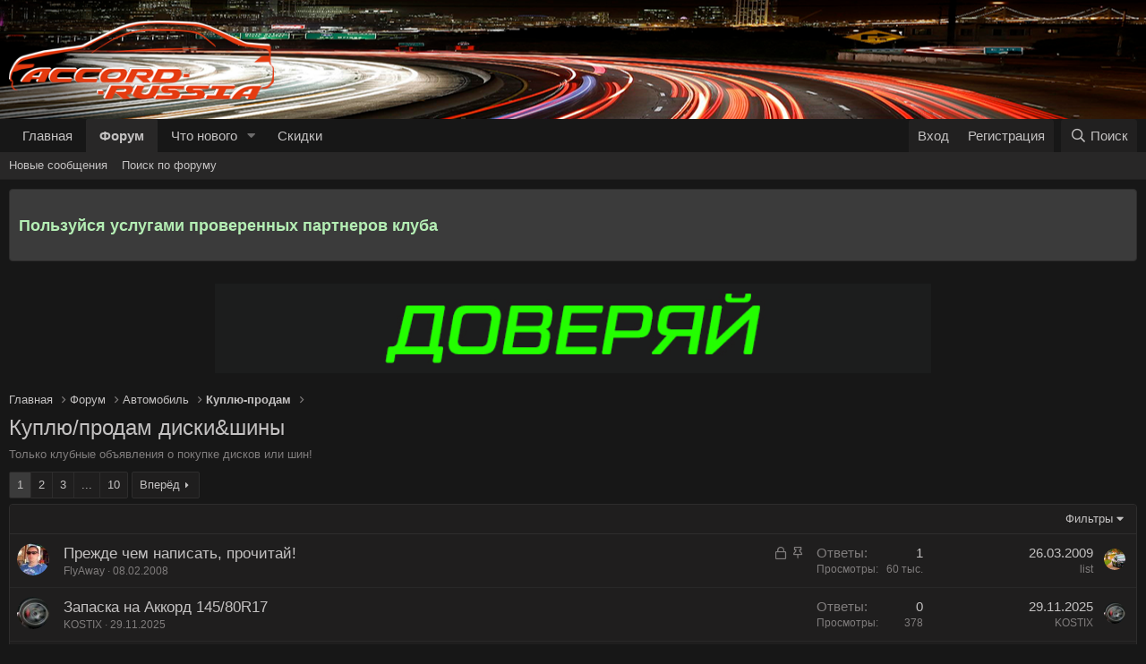

--- FILE ---
content_type: text/html; charset=utf-8
request_url: https://accord-russia.ru/index.php?forums/%D0%9A%D1%83%D0%BF%D0%BB%D1%8E-%D0%BF%D1%80%D0%BE%D0%B4%D0%B0%D0%BC-%D0%B4%D0%B8%D1%81%D0%BA%D0%B8-%D1%88%D0%B8%D0%BD%D1%8B.88/
body_size: 106241
content:
<!DOCTYPE html>
<html id="XF" lang="ru-RU" dir="LTR"
	data-app="public"
	data-template="forum_view"
	data-container-key="node-88"
	data-content-key=""
	data-logged-in="false"
	data-cookie-prefix="xf_"
	data-csrf="1768999318,a70e77087dc1217fefb2ad4338462f04"
	class="has-no-js template-forum_view"
	>
<head>
	<meta charset="utf-8" />
	<meta http-equiv="X-UA-Compatible" content="IE=Edge" />
	<meta name="viewport" content="width=device-width, initial-scale=1, viewport-fit=cover">

	
	
	

	<title>Куплю/продам диски&amp;шины | Honda Accord - Клуб поклонников и счастливых обладателей Хонды Аккорд</title>

	<link rel="manifest" href="/webmanifest.php">
	
		<meta name="theme-color" content="rgb(0, 0, 0)" />
	

	<meta name="apple-mobile-web-app-title" content="Honda Accord - Клуб поклонников и счастливых обладателей Хонды Аккорд">
	

	
		<link rel="canonical" href="https://accord-russia.ru/index.php?forums/%D0%9A%D1%83%D0%BF%D0%BB%D1%8E-%D0%BF%D1%80%D0%BE%D0%B4%D0%B0%D0%BC-%D0%B4%D0%B8%D1%81%D0%BA%D0%B8-%D1%88%D0%B8%D0%BD%D1%8B.88/" />
	
		<link rel="alternate" type="application/rss+xml" title="RSS лента для Куплю/продам диски&amp;шины" href="/index.php?forums/%D0%9A%D1%83%D0%BF%D0%BB%D1%8E-%D0%BF%D1%80%D0%BE%D0%B4%D0%B0%D0%BC-%D0%B4%D0%B8%D1%81%D0%BA%D0%B8-%D1%88%D0%B8%D0%BD%D1%8B.88/index.rss" />
	
		<link rel="next" href="/index.php?forums/%D0%9A%D1%83%D0%BF%D0%BB%D1%8E-%D0%BF%D1%80%D0%BE%D0%B4%D0%B0%D0%BC-%D0%B4%D0%B8%D1%81%D0%BA%D0%B8-%D1%88%D0%B8%D0%BD%D1%8B.88/page-2" />
	

	
		
	
	
	<meta property="og:site_name" content="Honda Accord - Клуб поклонников и счастливых обладателей Хонды Аккорд" />


	
	
		
	
	
	<meta property="og:type" content="website" />


	
	
		
	
	
	
		<meta property="og:title" content="Куплю/продам диски&amp;шины" />
		<meta property="twitter:title" content="Куплю/продам диски&amp;шины" />
	


	
	
		
	
	
	
		<meta name="description" content="Только клубные объявления о покупке дисков или шин!" />
		<meta property="og:description" content="Только клубные объявления о покупке дисков или шин!" />
		<meta property="twitter:description" content="Только клубные объявления о покупке дисков или шин!" />
	


	
	
		
	
	
	<meta property="og:url" content="https://accord-russia.ru/index.php?forums/%D0%9A%D1%83%D0%BF%D0%BB%D1%8E-%D0%BF%D1%80%D0%BE%D0%B4%D0%B0%D0%BC-%D0%B4%D0%B8%D1%81%D0%BA%D0%B8-%D1%88%D0%B8%D0%BD%D1%8B.88/" />


	
	

	
	

	


	<link rel="preload" href="/styles/fonts/fa/fa-regular-400.woff2?_v=5.15.3" as="font" type="font/woff2" crossorigin="anonymous" />


	<link rel="preload" href="/styles/fonts/fa/fa-solid-900.woff2?_v=5.15.3" as="font" type="font/woff2" crossorigin="anonymous" />


<link rel="preload" href="/styles/fonts/fa/fa-brands-400.woff2?_v=5.15.3" as="font" type="font/woff2" crossorigin="anonymous" />

	<link rel="stylesheet" href="/css.php?css=public%3Anormalize.css%2Cpublic%3Afa.css%2Cpublic%3Acore.less%2Cpublic%3Aapp.less&amp;s=2&amp;l=2&amp;d=1697620504&amp;k=450463c42aca1504e051f2baa86bb6c4c1f5f266" />

	<link rel="stylesheet" href="/css.php?css=public%3Anotices.less%2Cpublic%3Astructured_list.less%2Cpublic%3Aextra.less&amp;s=2&amp;l=2&amp;d=1697620504&amp;k=31b26c32012be9454bf91aab34b9bdf4259e7775" />

	
		<script src="/js/xf/preamble.min.js?_v=c12af8dd"></script>
	


	
	
</head>
<body data-template="forum_view">

<div class="p-pageWrapper" id="top">





<header class="p-header" id="header">
	<div class="p-header-inner">
		<div class="p-header-content">

			<div class="p-header-logo p-header-logo--image">
				<a href="https://accord-russia.ru">
					<img src="/images/logo8.png" srcset="" alt="Honda Accord - Клуб поклонников и счастливых обладателей Хонды Аккорд"
						width="" height="" />
				</a>
			</div>

			

	


		</div>
	</div>
</header>





	<div class="p-navSticky p-navSticky--primary" data-xf-init="sticky-header">
		
	<nav class="p-nav">
		<div class="p-nav-inner">
			<button type="button" class="button--plain p-nav-menuTrigger button" data-xf-click="off-canvas" data-menu=".js-headerOffCanvasMenu" tabindex="0" aria-label="Меню"><span class="button-text">
				<i aria-hidden="true"></i>
			</span></button>

			<div class="p-nav-smallLogo">
				<a href="https://accord-russia.ru">
					<img src="/images/logo8.png" srcset="" alt="Honda Accord - Клуб поклонников и счастливых обладателей Хонды Аккорд"
						width="" height="" />
				</a>
			</div>

			<div class="p-nav-scroller hScroller" data-xf-init="h-scroller" data-auto-scroll=".p-navEl.is-selected">
				<div class="hScroller-scroll">
					<ul class="p-nav-list js-offCanvasNavSource">
					
						<li>
							
	<div class="p-navEl " >
		

			
	
	<a href="https://accord-russia.ru"
		class="p-navEl-link "
		
		data-xf-key="1"
		data-nav-id="home">Главная</a>


			

		
		
	</div>

						</li>
					
						<li>
							
	<div class="p-navEl is-selected" data-has-children="true">
		

			
	
	<a href="/index.php"
		class="p-navEl-link p-navEl-link--splitMenu "
		
		
		data-nav-id="forums">Форум</a>


			<a data-xf-key="2"
				data-xf-click="menu"
				data-menu-pos-ref="< .p-navEl"
				class="p-navEl-splitTrigger"
				role="button"
				tabindex="0"
				aria-label="Переключатель раскрытия"
				aria-expanded="false"
				aria-haspopup="true"></a>

		
		
			<div class="menu menu--structural" data-menu="menu" aria-hidden="true">
				<div class="menu-content">
					
						
	
	
	<a href="/index.php?whats-new/posts/"
		class="menu-linkRow u-indentDepth0 js-offCanvasCopy "
		
		
		data-nav-id="newPosts">Новые сообщения</a>

	

					
						
	
	
	<a href="/index.php?search/&amp;type=post"
		class="menu-linkRow u-indentDepth0 js-offCanvasCopy "
		
		
		data-nav-id="searchForums">Поиск по форуму</a>

	

					
				</div>
			</div>
		
	</div>

						</li>
					
						<li>
							
	<div class="p-navEl " data-has-children="true">
		

			
	
	<a href="/index.php?whats-new/"
		class="p-navEl-link p-navEl-link--splitMenu "
		
		
		data-nav-id="whatsNew">Что нового</a>


			<a data-xf-key="3"
				data-xf-click="menu"
				data-menu-pos-ref="< .p-navEl"
				class="p-navEl-splitTrigger"
				role="button"
				tabindex="0"
				aria-label="Переключатель раскрытия"
				aria-expanded="false"
				aria-haspopup="true"></a>

		
		
			<div class="menu menu--structural" data-menu="menu" aria-hidden="true">
				<div class="menu-content">
					
						
	
	
	<a href="/index.php?whats-new/posts/"
		class="menu-linkRow u-indentDepth0 js-offCanvasCopy "
		 rel="nofollow"
		
		data-nav-id="whatsNewPosts">Новые сообщения</a>

	

					
						
	
	
	<a href="/index.php?whats-new/latest-activity"
		class="menu-linkRow u-indentDepth0 js-offCanvasCopy "
		 rel="nofollow"
		
		data-nav-id="latestActivity">Недавняя активность</a>

	

					
				</div>
			</div>
		
	</div>

						</li>
					
						<li>
							
	<div class="p-navEl " >
		

			
	
	<a href="http://accord-russia.ru/index.php?threads/Наши-партнерские-программы-в-Москве-и-Санкт-Петербурге.62866/"
		class="p-navEl-link "
		
		data-xf-key="4"
		data-nav-id="discont">Скидки</a>


			

		
		
	</div>

						</li>
					
					</ul>
				</div>
			</div>

			<div class="p-nav-opposite">
				<div class="p-navgroup p-account p-navgroup--guest">
					
						<a href="/index.php?login/" class="p-navgroup-link p-navgroup-link--textual p-navgroup-link--logIn"
							data-xf-click="overlay" data-follow-redirects="on">
							<span class="p-navgroup-linkText">Вход</span>
						</a>
						
							<a href="/index.php?register/" class="p-navgroup-link p-navgroup-link--textual p-navgroup-link--register"
								data-xf-click="overlay" data-follow-redirects="on">
								<span class="p-navgroup-linkText">Регистрация</span>
							</a>
						
					
				</div>

				<div class="p-navgroup p-discovery">
					<a href="/index.php?whats-new/"
						class="p-navgroup-link p-navgroup-link--iconic p-navgroup-link--whatsnew"
						aria-label="Что нового"
						title="Что нового">
						<i aria-hidden="true"></i>
						<span class="p-navgroup-linkText">Что нового</span>
					</a>

					
						<a href="/index.php?search/"
							class="p-navgroup-link p-navgroup-link--iconic p-navgroup-link--search"
							data-xf-click="menu"
							data-xf-key="/"
							aria-label="Поиск"
							aria-expanded="false"
							aria-haspopup="true"
							title="Поиск">
							<i aria-hidden="true"></i>
							<span class="p-navgroup-linkText">Поиск</span>
						</a>
						<div class="menu menu--structural menu--wide" data-menu="menu" aria-hidden="true">
							<form action="/index.php?search/search" method="post"
								class="menu-content"
								data-xf-init="quick-search">

								<h3 class="menu-header">Поиск</h3>
								
								<div class="menu-row">
									
										<div class="inputGroup inputGroup--joined">
											<input type="text" class="input" name="keywords" placeholder="Поиск..." aria-label="Поиск" data-menu-autofocus="true" />
											
			<select name="constraints" class="js-quickSearch-constraint input" aria-label="Поиск в">
				<option value="">Везде</option>
<option value="{&quot;search_type&quot;:&quot;post&quot;}">Темы</option>
<option value="{&quot;search_type&quot;:&quot;post&quot;,&quot;c&quot;:{&quot;nodes&quot;:[88],&quot;child_nodes&quot;:1}}">Этот раздел</option>

			</select>
		
										</div>
									
								</div>

								
								<div class="menu-row">
									<label class="iconic"><input type="checkbox"  name="c[title_only]" value="1" /><i aria-hidden="true"></i><span class="iconic-label">Искать только в заголовках</span></label>

								</div>
								
								<div class="menu-row">
									<div class="inputGroup">
										<span class="inputGroup-text" id="ctrl_search_menu_by_member">Автор:</span>
										<input type="text" class="input" name="c[users]" data-xf-init="auto-complete" placeholder="Пользователь" aria-labelledby="ctrl_search_menu_by_member" />
									</div>
								</div>
								<div class="menu-footer">
									<span class="menu-footer-controls">
										<button type="submit" class="button--primary button button--icon button--icon--search"><span class="button-text">Найти</span></button>
										<a href="/index.php?search/" class="button"><span class="button-text">Расширенный поиск...</span></a>
									</span>
								</div>

								<input type="hidden" name="_xfToken" value="1768999318,a70e77087dc1217fefb2ad4338462f04" />
							</form>
						</div>
					
				</div>
			</div>
		</div>
	</nav>

	</div>
	
	
		<div class="p-sectionLinks">
			<div class="p-sectionLinks-inner hScroller" data-xf-init="h-scroller">
				<div class="hScroller-scroll">
					<ul class="p-sectionLinks-list">
					
						<li>
							
	<div class="p-navEl " >
		

			
	
	<a href="/index.php?whats-new/posts/"
		class="p-navEl-link "
		
		data-xf-key="alt+1"
		data-nav-id="newPosts">Новые сообщения</a>


			

		
		
	</div>

						</li>
					
						<li>
							
	<div class="p-navEl " >
		

			
	
	<a href="/index.php?search/&amp;type=post"
		class="p-navEl-link "
		
		data-xf-key="alt+2"
		data-nav-id="searchForums">Поиск по форуму</a>


			

		
		
	</div>

						</li>
					
					</ul>
				</div>
			</div>
		</div>
	



<div class="offCanvasMenu offCanvasMenu--nav js-headerOffCanvasMenu" data-menu="menu" aria-hidden="true" data-ocm-builder="navigation">
	<div class="offCanvasMenu-backdrop" data-menu-close="true"></div>
	<div class="offCanvasMenu-content">
		<div class="offCanvasMenu-header">
			Меню
			<a class="offCanvasMenu-closer" data-menu-close="true" role="button" tabindex="0" aria-label="Закрыть"></a>
		</div>
		
			<div class="p-offCanvasRegisterLink">
				<div class="offCanvasMenu-linkHolder">
					<a href="/index.php?login/" class="offCanvasMenu-link" data-xf-click="overlay" data-menu-close="true">
						Вход
					</a>
				</div>
				<hr class="offCanvasMenu-separator" />
				
					<div class="offCanvasMenu-linkHolder">
						<a href="/index.php?register/" class="offCanvasMenu-link" data-xf-click="overlay" data-menu-close="true">
							Регистрация
						</a>
					</div>
					<hr class="offCanvasMenu-separator" />
				
			</div>
		
		<div class="js-offCanvasNavTarget"></div>
		<div class="offCanvasMenu-installBanner js-installPromptContainer" style="display: none;" data-xf-init="install-prompt">
			<div class="offCanvasMenu-installBanner-header">Install the app</div>
			<button type="button" class="js-installPromptButton button"><span class="button-text">Установить</span></button>
		</div>
	</div>
</div>

<div class="p-body">
	<div class="p-body-inner">
		<!--XF:EXTRA_OUTPUT-->

		
			
	
		
		
		

		<ul class="notices notices--block  js-notices"
			data-xf-init="notices"
			data-type="block"
			data-scroll-interval="6">

			
				
	<li class="notice js-notice notice--accent"
		data-notice-id="8"
		data-delay-duration="0"
		data-display-duration="0"
		data-auto-dismiss=""
		data-visibility="">

		
		<div class="notice-content">
			
			<a href="http://accord-russia.ru/index.php?threads/62866/"><h3 style="color: rgb(180, 238, 180)">Пользуйся услугами проверенных партнеров клуба
</h3></a>
		</div>
	</li>

			
		</ul>
	

		

		

		

	

		
		<p
		align="center">
		<a href="/index.php?threads/62866/"><img src="/images/partners.gif"></img></a>
		</p>

	


		
	
		<ul class="p-breadcrumbs "
			itemscope itemtype="https://schema.org/BreadcrumbList">
		
			

			
			
				
				
	<li itemprop="itemListElement" itemscope itemtype="https://schema.org/ListItem">
		<a href="https://accord-russia.ru" itemprop="item">
			<span itemprop="name">Главная</span>
		</a>
		<meta itemprop="position" content="1" />
	</li>

			

			
				
				
	<li itemprop="itemListElement" itemscope itemtype="https://schema.org/ListItem">
		<a href="/index.php" itemprop="item">
			<span itemprop="name">Форум</span>
		</a>
		<meta itemprop="position" content="2" />
	</li>

			
			
				
				
	<li itemprop="itemListElement" itemscope itemtype="https://schema.org/ListItem">
		<a href="/index.php#avtomobil.36" itemprop="item">
			<span itemprop="name">Автомобиль</span>
		</a>
		<meta itemprop="position" content="3" />
	</li>

			
				
				
	<li itemprop="itemListElement" itemscope itemtype="https://schema.org/ListItem">
		<a href="/index.php?forums/%D0%9A%D1%83%D0%BF%D0%BB%D1%8E-%D0%BF%D1%80%D0%BE%D0%B4%D0%B0%D0%BC.86/" itemprop="item">
			<span itemprop="name">Куплю-продам</span>
		</a>
		<meta itemprop="position" content="4" />
	</li>

			

		
		</ul>
	

		

		
	<noscript><div class="blockMessage blockMessage--important blockMessage--iconic u-noJsOnly">JavaScript отключён. Для полноценно использования нашего сайта, пожалуйста, включите JavaScript в своём браузере.</div></noscript>

		
	<div class="blockMessage blockMessage--important blockMessage--iconic js-browserWarning" style="display: none">Вы используете устаревший браузер. Этот и другие сайты могут отображаться в нем неправильно.<br />Необходимо обновить браузер или попробовать использовать <a href="https://www.google.com/chrome/browser/" target="_blank">другой</a>.</div>


		
			<div class="p-body-header">
			
				
					<div class="p-title ">
					
						
							<h1 class="p-title-value">Куплю/продам диски&amp;шины</h1>
						
						
					
					</div>
				

				
					<div class="p-description">Только клубные объявления о покупке дисков или шин!</div>
				
			
			</div>
		

		<div class="p-body-main  ">
			
			<div class="p-body-contentCol"></div>
			

			

			<div class="p-body-content">
				

	


				<div class="p-body-pageContent">







	
	
	






	

	
		
	

















<div class="block " data-xf-init="" data-type="thread" data-href="/index.php?inline-mod/">

	<div class="block-outer"><div class="block-outer-main"><nav class="pageNavWrapper pageNavWrapper--mixed ">



<div class="pageNav  pageNav--skipEnd">
	

	<ul class="pageNav-main">
		

	
		<li class="pageNav-page pageNav-page--current "><a href="/index.php?forums/%D0%9A%D1%83%D0%BF%D0%BB%D1%8E-%D0%BF%D1%80%D0%BE%D0%B4%D0%B0%D0%BC-%D0%B4%D0%B8%D1%81%D0%BA%D0%B8-%D1%88%D0%B8%D0%BD%D1%8B.88/">1</a></li>
	


		

		
			

	
		<li class="pageNav-page pageNav-page--later"><a href="/index.php?forums/%D0%9A%D1%83%D0%BF%D0%BB%D1%8E-%D0%BF%D1%80%D0%BE%D0%B4%D0%B0%D0%BC-%D0%B4%D0%B8%D1%81%D0%BA%D0%B8-%D1%88%D0%B8%D0%BD%D1%8B.88/page-2">2</a></li>
	

		
			

	
		<li class="pageNav-page pageNav-page--later"><a href="/index.php?forums/%D0%9A%D1%83%D0%BF%D0%BB%D1%8E-%D0%BF%D1%80%D0%BE%D0%B4%D0%B0%D0%BC-%D0%B4%D0%B8%D1%81%D0%BA%D0%B8-%D1%88%D0%B8%D0%BD%D1%8B.88/page-3">3</a></li>
	

		

		
			
				<li class="pageNav-page pageNav-page--skip pageNav-page--skipEnd">
					<a data-xf-init="tooltip" title="Перейти к странице"
						data-xf-click="menu"
						role="button" tabindex="0" aria-expanded="false" aria-haspopup="true">...</a>
					

	<div class="menu menu--pageJump" data-menu="menu" aria-hidden="true">
		<div class="menu-content">
			<h4 class="menu-header">Перейти к странице</h4>
			<div class="menu-row" data-xf-init="page-jump" data-page-url="/index.php?forums/%D0%9A%D1%83%D0%BF%D0%BB%D1%8E-%D0%BF%D1%80%D0%BE%D0%B4%D0%B0%D0%BC-%D0%B4%D0%B8%D1%81%D0%BA%D0%B8-%D1%88%D0%B8%D0%BD%D1%8B.88/page-%page%">
				<div class="inputGroup inputGroup--numbers">
					<div class="inputGroup inputGroup--numbers inputNumber" data-xf-init="number-box"><input type="number" pattern="\d*" class="input input--number js-numberBoxTextInput input input--numberNarrow js-pageJumpPage" value="4"  min="1" max="10" step="1" required="required" data-menu-autofocus="true" /></div>
					<span class="inputGroup-text"><button type="button" class="js-pageJumpGo button"><span class="button-text">Выполнить</span></button></span>
				</div>
			</div>
		</div>
	</div>

				</li>
			
		

		

	
		<li class="pageNav-page "><a href="/index.php?forums/%D0%9A%D1%83%D0%BF%D0%BB%D1%8E-%D0%BF%D1%80%D0%BE%D0%B4%D0%B0%D0%BC-%D0%B4%D0%B8%D1%81%D0%BA%D0%B8-%D1%88%D0%B8%D0%BD%D1%8B.88/page-10">10</a></li>
	

	</ul>

	
		<a href="/index.php?forums/%D0%9A%D1%83%D0%BF%D0%BB%D1%8E-%D0%BF%D1%80%D0%BE%D0%B4%D0%B0%D0%BC-%D0%B4%D0%B8%D1%81%D0%BA%D0%B8-%D1%88%D0%B8%D0%BD%D1%8B.88/page-2" class="pageNav-jump pageNav-jump--next">Вперёд</a>
	
</div>

<div class="pageNavSimple">
	

	<a class="pageNavSimple-el pageNavSimple-el--current"
		data-xf-init="tooltip" title="Перейти к странице"
		data-xf-click="menu" role="button" tabindex="0" aria-expanded="false" aria-haspopup="true">
		1 из 10
	</a>
	

	<div class="menu menu--pageJump" data-menu="menu" aria-hidden="true">
		<div class="menu-content">
			<h4 class="menu-header">Перейти к странице</h4>
			<div class="menu-row" data-xf-init="page-jump" data-page-url="/index.php?forums/%D0%9A%D1%83%D0%BF%D0%BB%D1%8E-%D0%BF%D1%80%D0%BE%D0%B4%D0%B0%D0%BC-%D0%B4%D0%B8%D1%81%D0%BA%D0%B8-%D1%88%D0%B8%D0%BD%D1%8B.88/page-%page%">
				<div class="inputGroup inputGroup--numbers">
					<div class="inputGroup inputGroup--numbers inputNumber" data-xf-init="number-box"><input type="number" pattern="\d*" class="input input--number js-numberBoxTextInput input input--numberNarrow js-pageJumpPage" value="1"  min="1" max="10" step="1" required="required" data-menu-autofocus="true" /></div>
					<span class="inputGroup-text"><button type="button" class="js-pageJumpGo button"><span class="button-text">Выполнить</span></button></span>
				</div>
			</div>
		</div>
	</div>


	
		<a href="/index.php?forums/%D0%9A%D1%83%D0%BF%D0%BB%D1%8E-%D0%BF%D1%80%D0%BE%D0%B4%D0%B0%D0%BC-%D0%B4%D0%B8%D1%81%D0%BA%D0%B8-%D1%88%D0%B8%D0%BD%D1%8B.88/page-2" class="pageNavSimple-el pageNavSimple-el--next">
			Вперёд <i aria-hidden="true"></i>
		</a>
		<a href="/index.php?forums/%D0%9A%D1%83%D0%BF%D0%BB%D1%8E-%D0%BF%D1%80%D0%BE%D0%B4%D0%B0%D0%BC-%D0%B4%D0%B8%D1%81%D0%BA%D0%B8-%D1%88%D0%B8%D0%BD%D1%8B.88/page-10"
			class="pageNavSimple-el pageNavSimple-el--last"
			data-xf-init="tooltip" title="Последняя">
			<i aria-hidden="true"></i> <span class="u-srOnly">Последняя</span>
		</a>
	
</div>

</nav>



</div></div>

	<div class="block-container">

		
			<div class="block-filterBar">
				<div class="filterBar">
					

					<a class="filterBar-menuTrigger" data-xf-click="menu" role="button" tabindex="0" aria-expanded="false" aria-haspopup="true">Фильтры</a>
					<div class="menu menu--wide" data-menu="menu" aria-hidden="true"
						data-href="/index.php?forums/%D0%9A%D1%83%D0%BF%D0%BB%D1%8E-%D0%BF%D1%80%D0%BE%D0%B4%D0%B0%D0%BC-%D0%B4%D0%B8%D1%81%D0%BA%D0%B8-%D1%88%D0%B8%D0%BD%D1%8B.88/filters"
						data-load-target=".js-filterMenuBody">
						<div class="menu-content">
							<h4 class="menu-header">Показать только:</h4>
							<div class="js-filterMenuBody">
								<div class="menu-row">Загрузка...</div>
							</div>
						</div>
					</div>
				</div>
			</div>
		

		

		<div class="block-body">
			
				<div class="structItemContainer">
					

	

	



					
						
							<div class="structItemContainer-group structItemContainer-group--sticky">
								
									

	

	<div class="structItem structItem--thread js-inlineModContainer js-threadListItem-3668" data-author="FlyAway">

	
		<div class="structItem-cell structItem-cell--icon">
			<div class="structItem-iconContainer">
				<a href="/index.php?members/flyaway.290/" class="avatar avatar--s" data-user-id="290" data-xf-init="member-tooltip">
			<img src="/data/avatars/s/0/290.jpg?1601112260"  alt="FlyAway" class="avatar-u290-s" width="48" height="48" loading="lazy" /> 
		</a>
				
			</div>
		</div>
	

	
		<div class="structItem-cell structItem-cell--main" data-xf-init="touch-proxy">
			
				<ul class="structItem-statuses">
				
				
					
					
					
					
					
						<li>
							<i class="structItem-status structItem-status--locked" aria-hidden="true" title="Закрыто"></i>
							<span class="u-srOnly">Закрыто</span>
						</li>
					

					
						
							<li>
								<i class="structItem-status structItem-status--sticky" aria-hidden="true" title="Закреплено"></i>
								<span class="u-srOnly">Закреплено</span>
							</li>
						
					

					
					

					
					
						
							
						
					
				
				
				</ul>
			

			<div class="structItem-title">
				
				
				<a href="/index.php?threads/%D0%9F%D1%80%D0%B5%D0%B6%D0%B4%D0%B5-%D1%87%D0%B5%D0%BC-%D0%BD%D0%B0%D0%BF%D0%B8%D1%81%D0%B0%D1%82%D1%8C-%D0%BF%D1%80%D0%BE%D1%87%D0%B8%D1%82%D0%B0%D0%B9.3668/" class="" data-tp-primary="on" data-xf-init="preview-tooltip" data-preview-url="/index.php?threads/%D0%9F%D1%80%D0%B5%D0%B6%D0%B4%D0%B5-%D1%87%D0%B5%D0%BC-%D0%BD%D0%B0%D0%BF%D0%B8%D1%81%D0%B0%D1%82%D1%8C-%D0%BF%D1%80%D0%BE%D1%87%D0%B8%D1%82%D0%B0%D0%B9.3668/preview">Прежде чем написать, прочитай!</a>
			</div>

			<div class="structItem-minor">
				

				
					<ul class="structItem-parts">
						<li><a href="/index.php?members/flyaway.290/" class="username " dir="auto" itemprop="name" data-user-id="290" data-xf-init="member-tooltip">FlyAway</a></li>
						<li class="structItem-startDate"><a href="/index.php?threads/%D0%9F%D1%80%D0%B5%D0%B6%D0%B4%D0%B5-%D1%87%D0%B5%D0%BC-%D0%BD%D0%B0%D0%BF%D0%B8%D1%81%D0%B0%D1%82%D1%8C-%D0%BF%D1%80%D0%BE%D1%87%D0%B8%D1%82%D0%B0%D0%B9.3668/" rel="nofollow"><time  class="u-dt" dir="auto" datetime="2008-02-08T12:46:49+0300" data-time="1202464009" data-date-string="08.02.2008" data-time-string="12:46" title="08.02.2008 в 12:46">08.02.2008</time></a></li>
						
					</ul>

					
				
			</div>
		</div>
	

	
		<div class="structItem-cell structItem-cell--meta" title="Количество реакций на первое сообщение: 122">
			<dl class="pairs pairs--justified">
				<dt>Ответы</dt>
				<dd>1</dd>
			</dl>
			<dl class="pairs pairs--justified structItem-minor">
				<dt>Просмотры</dt>
				<dd>60 тыс.</dd>
			</dl>
		</div>
	

	
		<div class="structItem-cell structItem-cell--latest">
			
				<a href="/index.php?threads/%D0%9F%D1%80%D0%B5%D0%B6%D0%B4%D0%B5-%D1%87%D0%B5%D0%BC-%D0%BD%D0%B0%D0%BF%D0%B8%D1%81%D0%B0%D1%82%D1%8C-%D0%BF%D1%80%D0%BE%D1%87%D0%B8%D1%82%D0%B0%D0%B9.3668/latest" rel="nofollow"><time  class="structItem-latestDate u-dt" dir="auto" datetime="2009-03-26T18:54:40+0300" data-time="1238082880" data-date-string="26.03.2009" data-time-string="18:54" title="26.03.2009 в 18:54">26.03.2009</time></a>
				<div class="structItem-minor">
					
						<a href="/index.php?members/list.52/" class="username " dir="auto" itemprop="name" data-user-id="52" data-xf-init="member-tooltip">list</a>
					
				</div>
			
		</div>
	

	
		<div class="structItem-cell structItem-cell--icon structItem-cell--iconEnd">
			<div class="structItem-iconContainer">
				
					<a href="/index.php?members/list.52/" class="avatar avatar--xxs" data-user-id="52" data-xf-init="member-tooltip">
			<img src="/data/avatars/s/0/52.jpg?1601112260"  alt="list" class="avatar-u52-s" width="48" height="48" loading="lazy" /> 
		</a>
				
			</div>
		</div>
	

	</div>

								
							</div>

							
						

						<div class="structItemContainer-group js-threadList">
							
								
									

	

	<div class="structItem structItem--thread js-inlineModContainer js-threadListItem-116355" data-author="KOSTIX">

	
		<div class="structItem-cell structItem-cell--icon">
			<div class="structItem-iconContainer">
				<a href="/index.php?members/kostix.41968/" class="avatar avatar--s" data-user-id="41968" data-xf-init="member-tooltip">
			<img src="/data/avatars/s/41/41968.jpg?1601112443" srcset="/data/avatars/m/41/41968.jpg?1601112443 2x" alt="KOSTIX" class="avatar-u41968-s" width="48" height="48" loading="lazy" /> 
		</a>
				
			</div>
		</div>
	

	
		<div class="structItem-cell structItem-cell--main" data-xf-init="touch-proxy">
			

			<div class="structItem-title">
				
				
				<a href="/index.php?threads/%D0%97%D0%B0%D0%BF%D0%B0%D1%81%D0%BA%D0%B0-%D0%BD%D0%B0-%D0%90%D0%BA%D0%BA%D0%BE%D1%80%D0%B4-145-80r17.116355/" class="" data-tp-primary="on" data-xf-init="preview-tooltip" data-preview-url="/index.php?threads/%D0%97%D0%B0%D0%BF%D0%B0%D1%81%D0%BA%D0%B0-%D0%BD%D0%B0-%D0%90%D0%BA%D0%BA%D0%BE%D1%80%D0%B4-145-80r17.116355/preview">Запаска на Аккорд 145/80R17</a>
			</div>

			<div class="structItem-minor">
				

				
					<ul class="structItem-parts">
						<li><a href="/index.php?members/kostix.41968/" class="username " dir="auto" itemprop="name" data-user-id="41968" data-xf-init="member-tooltip">KOSTIX</a></li>
						<li class="structItem-startDate"><a href="/index.php?threads/%D0%97%D0%B0%D0%BF%D0%B0%D1%81%D0%BA%D0%B0-%D0%BD%D0%B0-%D0%90%D0%BA%D0%BA%D0%BE%D1%80%D0%B4-145-80r17.116355/" rel="nofollow"><time  class="u-dt" dir="auto" datetime="2025-11-29T11:22:57+0300" data-time="1764404577" data-date-string="29.11.2025" data-time-string="11:22" title="29.11.2025 в 11:22">29.11.2025</time></a></li>
						
					</ul>

					
				
			</div>
		</div>
	

	
		<div class="structItem-cell structItem-cell--meta" title="Количество реакций на первое сообщение: 0">
			<dl class="pairs pairs--justified">
				<dt>Ответы</dt>
				<dd>0</dd>
			</dl>
			<dl class="pairs pairs--justified structItem-minor">
				<dt>Просмотры</dt>
				<dd>378</dd>
			</dl>
		</div>
	

	
		<div class="structItem-cell structItem-cell--latest">
			
				<a href="/index.php?threads/%D0%97%D0%B0%D0%BF%D0%B0%D1%81%D0%BA%D0%B0-%D0%BD%D0%B0-%D0%90%D0%BA%D0%BA%D0%BE%D1%80%D0%B4-145-80r17.116355/latest" rel="nofollow"><time  class="structItem-latestDate u-dt" dir="auto" datetime="2025-11-29T11:22:57+0300" data-time="1764404577" data-date-string="29.11.2025" data-time-string="11:22" title="29.11.2025 в 11:22">29.11.2025</time></a>
				<div class="structItem-minor">
					
						<a href="/index.php?members/kostix.41968/" class="username " dir="auto" itemprop="name" data-user-id="41968" data-xf-init="member-tooltip">KOSTIX</a>
					
				</div>
			
		</div>
	

	
		<div class="structItem-cell structItem-cell--icon structItem-cell--iconEnd">
			<div class="structItem-iconContainer">
				
					<a href="/index.php?members/kostix.41968/" class="avatar avatar--xxs" data-user-id="41968" data-xf-init="member-tooltip">
			<img src="/data/avatars/s/41/41968.jpg?1601112443"  alt="KOSTIX" class="avatar-u41968-s" width="48" height="48" loading="lazy" /> 
		</a>
				
			</div>
		</div>
	

	</div>

								
									

	

	<div class="structItem structItem--thread js-inlineModContainer js-threadListItem-116330" data-author="KOSTIX">

	
		<div class="structItem-cell structItem-cell--icon">
			<div class="structItem-iconContainer">
				<a href="/index.php?members/kostix.41968/" class="avatar avatar--s" data-user-id="41968" data-xf-init="member-tooltip">
			<img src="/data/avatars/s/41/41968.jpg?1601112443" srcset="/data/avatars/m/41/41968.jpg?1601112443 2x" alt="KOSTIX" class="avatar-u41968-s" width="48" height="48" loading="lazy" /> 
		</a>
				
			</div>
		</div>
	

	
		<div class="structItem-cell structItem-cell--main" data-xf-init="touch-proxy">
			

			<div class="structItem-title">
				
				
				<a href="/index.php?threads/advan-racing-rs-d-yokohama-ad08r.116330/" class="" data-tp-primary="on" data-xf-init="preview-tooltip" data-preview-url="/index.php?threads/advan-racing-rs-d-yokohama-ad08r.116330/preview">ADVAN Racing RS-D + Yokohama AD08R</a>
			</div>

			<div class="structItem-minor">
				

				
					<ul class="structItem-parts">
						<li><a href="/index.php?members/kostix.41968/" class="username " dir="auto" itemprop="name" data-user-id="41968" data-xf-init="member-tooltip">KOSTIX</a></li>
						<li class="structItem-startDate"><a href="/index.php?threads/advan-racing-rs-d-yokohama-ad08r.116330/" rel="nofollow"><time  class="u-dt" dir="auto" datetime="2025-08-13T23:24:42+0300" data-time="1755116682" data-date-string="13.08.2025" data-time-string="23:24" title="13.08.2025 в 23:24">13.08.2025</time></a></li>
						
					</ul>

					
				
			</div>
		</div>
	

	
		<div class="structItem-cell structItem-cell--meta" title="Количество реакций на первое сообщение: 0">
			<dl class="pairs pairs--justified">
				<dt>Ответы</dt>
				<dd>0</dd>
			</dl>
			<dl class="pairs pairs--justified structItem-minor">
				<dt>Просмотры</dt>
				<dd>503</dd>
			</dl>
		</div>
	

	
		<div class="structItem-cell structItem-cell--latest">
			
				<a href="/index.php?threads/advan-racing-rs-d-yokohama-ad08r.116330/latest" rel="nofollow"><time  class="structItem-latestDate u-dt" dir="auto" datetime="2025-08-13T23:24:42+0300" data-time="1755116682" data-date-string="13.08.2025" data-time-string="23:24" title="13.08.2025 в 23:24">13.08.2025</time></a>
				<div class="structItem-minor">
					
						<a href="/index.php?members/kostix.41968/" class="username " dir="auto" itemprop="name" data-user-id="41968" data-xf-init="member-tooltip">KOSTIX</a>
					
				</div>
			
		</div>
	

	
		<div class="structItem-cell structItem-cell--icon structItem-cell--iconEnd">
			<div class="structItem-iconContainer">
				
					<a href="/index.php?members/kostix.41968/" class="avatar avatar--xxs" data-user-id="41968" data-xf-init="member-tooltip">
			<img src="/data/avatars/s/41/41968.jpg?1601112443"  alt="KOSTIX" class="avatar-u41968-s" width="48" height="48" loading="lazy" /> 
		</a>
				
			</div>
		</div>
	

	</div>

								
									

	

	<div class="structItem structItem--thread js-inlineModContainer js-threadListItem-116329" data-author="KOSTIX">

	
		<div class="structItem-cell structItem-cell--icon">
			<div class="structItem-iconContainer">
				<a href="/index.php?members/kostix.41968/" class="avatar avatar--s" data-user-id="41968" data-xf-init="member-tooltip">
			<img src="/data/avatars/s/41/41968.jpg?1601112443" srcset="/data/avatars/m/41/41968.jpg?1601112443 2x" alt="KOSTIX" class="avatar-u41968-s" width="48" height="48" loading="lazy" /> 
		</a>
				
			</div>
		</div>
	

	
		<div class="structItem-cell structItem-cell--main" data-xf-init="touch-proxy">
			

			<div class="structItem-title">
				
				
				<a href="/index.php?threads/rays-volk-racing-vr-g2-hankook-ventus-r-s4.116329/" class="" data-tp-primary="on" data-xf-init="preview-tooltip" data-preview-url="/index.php?threads/rays-volk-racing-vr-g2-hankook-ventus-r-s4.116329/preview">RAYS Volk Racing VR-G2 + Hankook Ventus R-S4</a>
			</div>

			<div class="structItem-minor">
				

				
					<ul class="structItem-parts">
						<li><a href="/index.php?members/kostix.41968/" class="username " dir="auto" itemprop="name" data-user-id="41968" data-xf-init="member-tooltip">KOSTIX</a></li>
						<li class="structItem-startDate"><a href="/index.php?threads/rays-volk-racing-vr-g2-hankook-ventus-r-s4.116329/" rel="nofollow"><time  class="u-dt" dir="auto" datetime="2025-08-13T23:19:02+0300" data-time="1755116342" data-date-string="13.08.2025" data-time-string="23:19" title="13.08.2025 в 23:19">13.08.2025</time></a></li>
						
					</ul>

					
				
			</div>
		</div>
	

	
		<div class="structItem-cell structItem-cell--meta" title="Количество реакций на первое сообщение: 0">
			<dl class="pairs pairs--justified">
				<dt>Ответы</dt>
				<dd>0</dd>
			</dl>
			<dl class="pairs pairs--justified structItem-minor">
				<dt>Просмотры</dt>
				<dd>446</dd>
			</dl>
		</div>
	

	
		<div class="structItem-cell structItem-cell--latest">
			
				<a href="/index.php?threads/rays-volk-racing-vr-g2-hankook-ventus-r-s4.116329/latest" rel="nofollow"><time  class="structItem-latestDate u-dt" dir="auto" datetime="2025-08-13T23:19:02+0300" data-time="1755116342" data-date-string="13.08.2025" data-time-string="23:19" title="13.08.2025 в 23:19">13.08.2025</time></a>
				<div class="structItem-minor">
					
						<a href="/index.php?members/kostix.41968/" class="username " dir="auto" itemprop="name" data-user-id="41968" data-xf-init="member-tooltip">KOSTIX</a>
					
				</div>
			
		</div>
	

	
		<div class="structItem-cell structItem-cell--icon structItem-cell--iconEnd">
			<div class="structItem-iconContainer">
				
					<a href="/index.php?members/kostix.41968/" class="avatar avatar--xxs" data-user-id="41968" data-xf-init="member-tooltip">
			<img src="/data/avatars/s/41/41968.jpg?1601112443"  alt="KOSTIX" class="avatar-u41968-s" width="48" height="48" loading="lazy" /> 
		</a>
				
			</div>
		</div>
	

	</div>

								
									

	

	<div class="structItem structItem--thread js-inlineModContainer js-threadListItem-115990" data-author="RECCORD">

	
		<div class="structItem-cell structItem-cell--icon">
			<div class="structItem-iconContainer">
				<a href="/index.php?members/reccord.74739/" class="avatar avatar--s avatar--default avatar--default--dynamic" data-user-id="74739" data-xf-init="member-tooltip" style="background-color: #2985a3; color: #051114">
			<span class="avatar-u74739-s" role="img" aria-label="RECCORD">R</span> 
		</a>
				
			</div>
		</div>
	

	
		<div class="structItem-cell structItem-cell--main" data-xf-init="touch-proxy">
			

			<div class="structItem-title">
				
				
				<a href="/index.php?threads/%D0%9A%D1%83%D0%BF%D0%BB%D1%8E-%D0%BA%D0%BE%D0%BC%D0%BF%D0%BB%D0%B5%D0%BA%D1%82-%D0%B4%D0%B8%D1%81%D0%BA%D0%BE%D0%B2-r17-%D0%BE%D1%82-accord-vii-types.115990/" class="" data-tp-primary="on" data-xf-init="preview-tooltip" data-preview-url="/index.php?threads/%D0%9A%D1%83%D0%BF%D0%BB%D1%8E-%D0%BA%D0%BE%D0%BC%D0%BF%D0%BB%D0%B5%D0%BA%D1%82-%D0%B4%D0%B8%D1%81%D0%BA%D0%BE%D0%B2-r17-%D0%BE%D1%82-accord-vii-types.115990/preview">Куплю комплект дисков R17 от Accord VII TypeS</a>
			</div>

			<div class="structItem-minor">
				

				
					<ul class="structItem-parts">
						<li><a href="/index.php?members/reccord.74739/" class="username " dir="auto" itemprop="name" data-user-id="74739" data-xf-init="member-tooltip">RECCORD</a></li>
						<li class="structItem-startDate"><a href="/index.php?threads/%D0%9A%D1%83%D0%BF%D0%BB%D1%8E-%D0%BA%D0%BE%D0%BC%D0%BF%D0%BB%D0%B5%D0%BA%D1%82-%D0%B4%D0%B8%D1%81%D0%BA%D0%BE%D0%B2-r17-%D0%BE%D1%82-accord-vii-types.115990/" rel="nofollow"><time  class="u-dt" dir="auto" datetime="2024-12-23T18:46:54+0300" data-time="1734968814" data-date-string="23.12.2024" data-time-string="18:46" title="23.12.2024 в 18:46">23.12.2024</time></a></li>
						
					</ul>

					
				
			</div>
		</div>
	

	
		<div class="structItem-cell structItem-cell--meta" title="Количество реакций на первое сообщение: 0">
			<dl class="pairs pairs--justified">
				<dt>Ответы</dt>
				<dd>0</dd>
			</dl>
			<dl class="pairs pairs--justified structItem-minor">
				<dt>Просмотры</dt>
				<dd>554</dd>
			</dl>
		</div>
	

	
		<div class="structItem-cell structItem-cell--latest">
			
				<a href="/index.php?threads/%D0%9A%D1%83%D0%BF%D0%BB%D1%8E-%D0%BA%D0%BE%D0%BC%D0%BF%D0%BB%D0%B5%D0%BA%D1%82-%D0%B4%D0%B8%D1%81%D0%BA%D0%BE%D0%B2-r17-%D0%BE%D1%82-accord-vii-types.115990/latest" rel="nofollow"><time  class="structItem-latestDate u-dt" dir="auto" datetime="2024-12-23T18:46:54+0300" data-time="1734968814" data-date-string="23.12.2024" data-time-string="18:46" title="23.12.2024 в 18:46">23.12.2024</time></a>
				<div class="structItem-minor">
					
						<a href="/index.php?members/reccord.74739/" class="username " dir="auto" itemprop="name" data-user-id="74739" data-xf-init="member-tooltip">RECCORD</a>
					
				</div>
			
		</div>
	

	
		<div class="structItem-cell structItem-cell--icon structItem-cell--iconEnd">
			<div class="structItem-iconContainer">
				
					<a href="/index.php?members/reccord.74739/" class="avatar avatar--xxs avatar--default avatar--default--dynamic" data-user-id="74739" data-xf-init="member-tooltip" style="background-color: #2985a3; color: #051114">
			<span class="avatar-u74739-s" role="img" aria-label="RECCORD">R</span> 
		</a>
				
			</div>
		</div>
	

	</div>

								
									

	

	<div class="structItem structItem--thread js-inlineModContainer js-threadListItem-115987" data-author="KOSTIX">

	
		<div class="structItem-cell structItem-cell--icon">
			<div class="structItem-iconContainer">
				<a href="/index.php?members/kostix.41968/" class="avatar avatar--s" data-user-id="41968" data-xf-init="member-tooltip">
			<img src="/data/avatars/s/41/41968.jpg?1601112443" srcset="/data/avatars/m/41/41968.jpg?1601112443 2x" alt="KOSTIX" class="avatar-u41968-s" width="48" height="48" loading="lazy" /> 
		</a>
				
			</div>
		</div>
	

	
		<div class="structItem-cell structItem-cell--main" data-xf-init="touch-proxy">
			

			<div class="structItem-title">
				
				
				<a href="/index.php?threads/%D0%9C%D0%B0%D0%B3%D0%B0%D0%BB%D1%82%D0%B5%D0%BA-%D0%A1%D1%82%D0%B0%D1%82%D1%83%D1%81-18%D1%858-5-50.115987/" class="" data-tp-primary="on" data-xf-init="preview-tooltip" data-preview-url="/index.php?threads/%D0%9C%D0%B0%D0%B3%D0%B0%D0%BB%D1%82%D0%B5%D0%BA-%D0%A1%D1%82%D0%B0%D1%82%D1%83%D1%81-18%D1%858-5-50.115987/preview">Магалтек Статус 18х8.5+50</a>
			</div>

			<div class="structItem-minor">
				

				
					<ul class="structItem-parts">
						<li><a href="/index.php?members/kostix.41968/" class="username " dir="auto" itemprop="name" data-user-id="41968" data-xf-init="member-tooltip">KOSTIX</a></li>
						<li class="structItem-startDate"><a href="/index.php?threads/%D0%9C%D0%B0%D0%B3%D0%B0%D0%BB%D1%82%D0%B5%D0%BA-%D0%A1%D1%82%D0%B0%D1%82%D1%83%D1%81-18%D1%858-5-50.115987/" rel="nofollow"><time  class="u-dt" dir="auto" datetime="2024-12-21T22:53:38+0300" data-time="1734810818" data-date-string="21.12.2024" data-time-string="22:53" title="21.12.2024 в 22:53">21.12.2024</time></a></li>
						
					</ul>

					
				
			</div>
		</div>
	

	
		<div class="structItem-cell structItem-cell--meta" title="Количество реакций на первое сообщение: 0">
			<dl class="pairs pairs--justified">
				<dt>Ответы</dt>
				<dd>0</dd>
			</dl>
			<dl class="pairs pairs--justified structItem-minor">
				<dt>Просмотры</dt>
				<dd>385</dd>
			</dl>
		</div>
	

	
		<div class="structItem-cell structItem-cell--latest">
			
				<a href="/index.php?threads/%D0%9C%D0%B0%D0%B3%D0%B0%D0%BB%D1%82%D0%B5%D0%BA-%D0%A1%D1%82%D0%B0%D1%82%D1%83%D1%81-18%D1%858-5-50.115987/latest" rel="nofollow"><time  class="structItem-latestDate u-dt" dir="auto" datetime="2024-12-21T22:53:38+0300" data-time="1734810818" data-date-string="21.12.2024" data-time-string="22:53" title="21.12.2024 в 22:53">21.12.2024</time></a>
				<div class="structItem-minor">
					
						<a href="/index.php?members/kostix.41968/" class="username " dir="auto" itemprop="name" data-user-id="41968" data-xf-init="member-tooltip">KOSTIX</a>
					
				</div>
			
		</div>
	

	
		<div class="structItem-cell structItem-cell--icon structItem-cell--iconEnd">
			<div class="structItem-iconContainer">
				
					<a href="/index.php?members/kostix.41968/" class="avatar avatar--xxs" data-user-id="41968" data-xf-init="member-tooltip">
			<img src="/data/avatars/s/41/41968.jpg?1601112443"  alt="KOSTIX" class="avatar-u41968-s" width="48" height="48" loading="lazy" /> 
		</a>
				
			</div>
		</div>
	

	</div>

								
									

	

	<div class="structItem structItem--thread js-inlineModContainer js-threadListItem-115598" data-author="KOSTIX">

	
		<div class="structItem-cell structItem-cell--icon">
			<div class="structItem-iconContainer">
				<a href="/index.php?members/kostix.41968/" class="avatar avatar--s" data-user-id="41968" data-xf-init="member-tooltip">
			<img src="/data/avatars/s/41/41968.jpg?1601112443" srcset="/data/avatars/m/41/41968.jpg?1601112443 2x" alt="KOSTIX" class="avatar-u41968-s" width="48" height="48" loading="lazy" /> 
		</a>
				
			</div>
		</div>
	

	
		<div class="structItem-cell structItem-cell--main" data-xf-init="touch-proxy">
			

			<div class="structItem-title">
				
				
				<a href="/index.php?threads/hankook-r-s3-hankook-r-s4.115598/" class="" data-tp-primary="on" data-xf-init="preview-tooltip" data-preview-url="/index.php?threads/hankook-r-s3-hankook-r-s4.115598/preview">Hankook R-S3/Hankook R-S4</a>
			</div>

			<div class="structItem-minor">
				

				
					<ul class="structItem-parts">
						<li><a href="/index.php?members/kostix.41968/" class="username " dir="auto" itemprop="name" data-user-id="41968" data-xf-init="member-tooltip">KOSTIX</a></li>
						<li class="structItem-startDate"><a href="/index.php?threads/hankook-r-s3-hankook-r-s4.115598/" rel="nofollow"><time  class="u-dt" dir="auto" datetime="2024-10-03T10:04:18+0300" data-time="1727939058" data-date-string="03.10.2024" data-time-string="10:04" title="03.10.2024 в 10:04">03.10.2024</time></a></li>
						
					</ul>

					
				
			</div>
		</div>
	

	
		<div class="structItem-cell structItem-cell--meta" title="Количество реакций на первое сообщение: 0">
			<dl class="pairs pairs--justified">
				<dt>Ответы</dt>
				<dd>0</dd>
			</dl>
			<dl class="pairs pairs--justified structItem-minor">
				<dt>Просмотры</dt>
				<dd>531</dd>
			</dl>
		</div>
	

	
		<div class="structItem-cell structItem-cell--latest">
			
				<a href="/index.php?threads/hankook-r-s3-hankook-r-s4.115598/latest" rel="nofollow"><time  class="structItem-latestDate u-dt" dir="auto" datetime="2024-10-03T10:04:18+0300" data-time="1727939058" data-date-string="03.10.2024" data-time-string="10:04" title="03.10.2024 в 10:04">03.10.2024</time></a>
				<div class="structItem-minor">
					
						<a href="/index.php?members/kostix.41968/" class="username " dir="auto" itemprop="name" data-user-id="41968" data-xf-init="member-tooltip">KOSTIX</a>
					
				</div>
			
		</div>
	

	
		<div class="structItem-cell structItem-cell--icon structItem-cell--iconEnd">
			<div class="structItem-iconContainer">
				
					<a href="/index.php?members/kostix.41968/" class="avatar avatar--xxs" data-user-id="41968" data-xf-init="member-tooltip">
			<img src="/data/avatars/s/41/41968.jpg?1601112443"  alt="KOSTIX" class="avatar-u41968-s" width="48" height="48" loading="lazy" /> 
		</a>
				
			</div>
		</div>
	

	</div>

								
									

	

	<div class="structItem structItem--thread js-inlineModContainer js-threadListItem-115526" data-author="KOSTIX">

	
		<div class="structItem-cell structItem-cell--icon">
			<div class="structItem-iconContainer">
				<a href="/index.php?members/kostix.41968/" class="avatar avatar--s" data-user-id="41968" data-xf-init="member-tooltip">
			<img src="/data/avatars/s/41/41968.jpg?1601112443" srcset="/data/avatars/m/41/41968.jpg?1601112443 2x" alt="KOSTIX" class="avatar-u41968-s" width="48" height="48" loading="lazy" /> 
		</a>
				
			</div>
		</div>
	

	
		<div class="structItem-cell structItem-cell--main" data-xf-init="touch-proxy">
			

			<div class="structItem-title">
				
				
				<a href="/index.php?threads/%D0%9F%D1%80%D0%BE%D0%B4%D0%B0%D0%BD%D0%BE.115526/" class="" data-tp-primary="on" data-xf-init="preview-tooltip" data-preview-url="/index.php?threads/%D0%9F%D1%80%D0%BE%D0%B4%D0%B0%D0%BD%D0%BE.115526/preview">Продано</a>
			</div>

			<div class="structItem-minor">
				

				
					<ul class="structItem-parts">
						<li><a href="/index.php?members/kostix.41968/" class="username " dir="auto" itemprop="name" data-user-id="41968" data-xf-init="member-tooltip">KOSTIX</a></li>
						<li class="structItem-startDate"><a href="/index.php?threads/%D0%9F%D1%80%D0%BE%D0%B4%D0%B0%D0%BD%D0%BE.115526/" rel="nofollow"><time  class="u-dt" dir="auto" datetime="2024-04-10T11:21:48+0300" data-time="1712737308" data-date-string="10.04.2024" data-time-string="11:21" title="10.04.2024 в 11:21">10.04.2024</time></a></li>
						
					</ul>

					
				
			</div>
		</div>
	

	
		<div class="structItem-cell structItem-cell--meta" title="Количество реакций на первое сообщение: 0">
			<dl class="pairs pairs--justified">
				<dt>Ответы</dt>
				<dd>0</dd>
			</dl>
			<dl class="pairs pairs--justified structItem-minor">
				<dt>Просмотры</dt>
				<dd>660</dd>
			</dl>
		</div>
	

	
		<div class="structItem-cell structItem-cell--latest">
			
				<a href="/index.php?threads/%D0%9F%D1%80%D0%BE%D0%B4%D0%B0%D0%BD%D0%BE.115526/latest" rel="nofollow"><time  class="structItem-latestDate u-dt" dir="auto" datetime="2024-04-10T11:21:48+0300" data-time="1712737308" data-date-string="10.04.2024" data-time-string="11:21" title="10.04.2024 в 11:21">10.04.2024</time></a>
				<div class="structItem-minor">
					
						<a href="/index.php?members/kostix.41968/" class="username " dir="auto" itemprop="name" data-user-id="41968" data-xf-init="member-tooltip">KOSTIX</a>
					
				</div>
			
		</div>
	

	
		<div class="structItem-cell structItem-cell--icon structItem-cell--iconEnd">
			<div class="structItem-iconContainer">
				
					<a href="/index.php?members/kostix.41968/" class="avatar avatar--xxs" data-user-id="41968" data-xf-init="member-tooltip">
			<img src="/data/avatars/s/41/41968.jpg?1601112443"  alt="KOSTIX" class="avatar-u41968-s" width="48" height="48" loading="lazy" /> 
		</a>
				
			</div>
		</div>
	

	</div>

								
									

	

	<div class="structItem structItem--thread js-inlineModContainer js-threadListItem-115523" data-author="eddnickk">

	
		<div class="structItem-cell structItem-cell--icon">
			<div class="structItem-iconContainer">
				<a href="/index.php?members/eddnickk.49285/" class="avatar avatar--s avatar--default avatar--default--dynamic" data-user-id="49285" data-xf-init="member-tooltip" style="background-color: #666699; color: #d1d1e0">
			<span class="avatar-u49285-s" role="img" aria-label="eddnickk">E</span> 
		</a>
				
			</div>
		</div>
	

	
		<div class="structItem-cell structItem-cell--main" data-xf-init="touch-proxy">
			

			<div class="structItem-title">
				
				
				<a href="/index.php?threads/%D0%9A%D1%83%D0%BF%D0%BB%D1%8E-%D0%B4%D0%B8%D1%81%D0%BA%D0%B8-%D0%BB%D0%B8%D0%B1%D0%BE-%D0%BA%D0%BE%D0%BB%D0%B5%D1%81%D0%B0-honda-accord-8-type-s-%D1%80%D0%B5%D1%81%D1%82%D0%B0%D0%B9%D0%BB%D0%B8%D0%BD%D0%B3.115523/" class="" data-tp-primary="on" data-xf-init="preview-tooltip" data-preview-url="/index.php?threads/%D0%9A%D1%83%D0%BF%D0%BB%D1%8E-%D0%B4%D0%B8%D1%81%D0%BA%D0%B8-%D0%BB%D0%B8%D0%B1%D0%BE-%D0%BA%D0%BE%D0%BB%D0%B5%D1%81%D0%B0-honda-accord-8-type-s-%D1%80%D0%B5%D1%81%D1%82%D0%B0%D0%B9%D0%BB%D0%B8%D0%BD%D0%B3.115523/preview">Куплю диски либо колеса Honda Accord 8 Type S рестайлинг</a>
			</div>

			<div class="structItem-minor">
				

				
					<ul class="structItem-parts">
						<li><a href="/index.php?members/eddnickk.49285/" class="username " dir="auto" itemprop="name" data-user-id="49285" data-xf-init="member-tooltip">eddnickk</a></li>
						<li class="structItem-startDate"><a href="/index.php?threads/%D0%9A%D1%83%D0%BF%D0%BB%D1%8E-%D0%B4%D0%B8%D1%81%D0%BA%D0%B8-%D0%BB%D0%B8%D0%B1%D0%BE-%D0%BA%D0%BE%D0%BB%D0%B5%D1%81%D0%B0-honda-accord-8-type-s-%D1%80%D0%B5%D1%81%D1%82%D0%B0%D0%B9%D0%BB%D0%B8%D0%BD%D0%B3.115523/" rel="nofollow"><time  class="u-dt" dir="auto" datetime="2024-04-08T10:55:13+0300" data-time="1712562913" data-date-string="08.04.2024" data-time-string="10:55" title="08.04.2024 в 10:55">08.04.2024</time></a></li>
						
					</ul>

					
				
			</div>
		</div>
	

	
		<div class="structItem-cell structItem-cell--meta" title="Количество реакций на первое сообщение: 0">
			<dl class="pairs pairs--justified">
				<dt>Ответы</dt>
				<dd>0</dd>
			</dl>
			<dl class="pairs pairs--justified structItem-minor">
				<dt>Просмотры</dt>
				<dd>488</dd>
			</dl>
		</div>
	

	
		<div class="structItem-cell structItem-cell--latest">
			
				<a href="/index.php?threads/%D0%9A%D1%83%D0%BF%D0%BB%D1%8E-%D0%B4%D0%B8%D1%81%D0%BA%D0%B8-%D0%BB%D0%B8%D0%B1%D0%BE-%D0%BA%D0%BE%D0%BB%D0%B5%D1%81%D0%B0-honda-accord-8-type-s-%D1%80%D0%B5%D1%81%D1%82%D0%B0%D0%B9%D0%BB%D0%B8%D0%BD%D0%B3.115523/latest" rel="nofollow"><time  class="structItem-latestDate u-dt" dir="auto" datetime="2024-04-08T10:55:13+0300" data-time="1712562913" data-date-string="08.04.2024" data-time-string="10:55" title="08.04.2024 в 10:55">08.04.2024</time></a>
				<div class="structItem-minor">
					
						<a href="/index.php?members/eddnickk.49285/" class="username " dir="auto" itemprop="name" data-user-id="49285" data-xf-init="member-tooltip">eddnickk</a>
					
				</div>
			
		</div>
	

	
		<div class="structItem-cell structItem-cell--icon structItem-cell--iconEnd">
			<div class="structItem-iconContainer">
				
					<a href="/index.php?members/eddnickk.49285/" class="avatar avatar--xxs avatar--default avatar--default--dynamic" data-user-id="49285" data-xf-init="member-tooltip" style="background-color: #666699; color: #d1d1e0">
			<span class="avatar-u49285-s" role="img" aria-label="eddnickk">E</span> 
		</a>
				
			</div>
		</div>
	

	</div>

								
									

	

	<div class="structItem structItem--thread js-inlineModContainer js-threadListItem-115520" data-author="andruhaan1985">

	
		<div class="structItem-cell structItem-cell--icon">
			<div class="structItem-iconContainer">
				<a href="/index.php?members/andruhaan1985.94785/" class="avatar avatar--s" data-user-id="94785" data-xf-init="member-tooltip">
			<img src="/data/avatars/s/94/94785.jpg?1723749987" srcset="/data/avatars/m/94/94785.jpg?1723749987 2x" alt="andruhaan1985" class="avatar-u94785-s" width="48" height="48" loading="lazy" /> 
		</a>
				
			</div>
		</div>
	

	
		<div class="structItem-cell structItem-cell--main" data-xf-init="touch-proxy">
			

			<div class="structItem-title">
				
				
				<a href="/index.php?threads/%D0%9F%D1%80%D0%BE%D0%B4%D0%B0%D0%BC-%D0%BB%D0%B5%D1%82%D0%BD%D1%8E%D1%8E-%D1%80%D0%B5%D0%B7%D0%B8%D0%BD%D1%83-215-50-17.115520/" class="" data-tp-primary="on" data-xf-init="preview-tooltip" data-preview-url="/index.php?threads/%D0%9F%D1%80%D0%BE%D0%B4%D0%B0%D0%BC-%D0%BB%D0%B5%D1%82%D0%BD%D1%8E%D1%8E-%D1%80%D0%B5%D0%B7%D0%B8%D0%BD%D1%83-215-50-17.115520/preview">Продам летнюю резину  215/50/17</a>
			</div>

			<div class="structItem-minor">
				

				
					<ul class="structItem-parts">
						<li><a href="/index.php?members/andruhaan1985.94785/" class="username " dir="auto" itemprop="name" data-user-id="94785" data-xf-init="member-tooltip">andruhaan1985</a></li>
						<li class="structItem-startDate"><a href="/index.php?threads/%D0%9F%D1%80%D0%BE%D0%B4%D0%B0%D0%BC-%D0%BB%D0%B5%D1%82%D0%BD%D1%8E%D1%8E-%D1%80%D0%B5%D0%B7%D0%B8%D0%BD%D1%83-215-50-17.115520/" rel="nofollow"><time  class="u-dt" dir="auto" datetime="2024-04-02T20:56:08+0300" data-time="1712080568" data-date-string="02.04.2024" data-time-string="20:56" title="02.04.2024 в 20:56">02.04.2024</time></a></li>
						
					</ul>

					
				
			</div>
		</div>
	

	
		<div class="structItem-cell structItem-cell--meta" title="Количество реакций на первое сообщение: 0">
			<dl class="pairs pairs--justified">
				<dt>Ответы</dt>
				<dd>0</dd>
			</dl>
			<dl class="pairs pairs--justified structItem-minor">
				<dt>Просмотры</dt>
				<dd>480</dd>
			</dl>
		</div>
	

	
		<div class="structItem-cell structItem-cell--latest">
			
				<a href="/index.php?threads/%D0%9F%D1%80%D0%BE%D0%B4%D0%B0%D0%BC-%D0%BB%D0%B5%D1%82%D0%BD%D1%8E%D1%8E-%D1%80%D0%B5%D0%B7%D0%B8%D0%BD%D1%83-215-50-17.115520/latest" rel="nofollow"><time  class="structItem-latestDate u-dt" dir="auto" datetime="2024-04-02T20:56:08+0300" data-time="1712080568" data-date-string="02.04.2024" data-time-string="20:56" title="02.04.2024 в 20:56">02.04.2024</time></a>
				<div class="structItem-minor">
					
						<a href="/index.php?members/andruhaan1985.94785/" class="username " dir="auto" itemprop="name" data-user-id="94785" data-xf-init="member-tooltip">andruhaan1985</a>
					
				</div>
			
		</div>
	

	
		<div class="structItem-cell structItem-cell--icon structItem-cell--iconEnd">
			<div class="structItem-iconContainer">
				
					<a href="/index.php?members/andruhaan1985.94785/" class="avatar avatar--xxs" data-user-id="94785" data-xf-init="member-tooltip">
			<img src="/data/avatars/s/94/94785.jpg?1723749987"  alt="andruhaan1985" class="avatar-u94785-s" width="48" height="48" loading="lazy" /> 
		</a>
				
			</div>
		</div>
	

	</div>

								
									

	

	<div class="structItem structItem--thread js-inlineModContainer js-threadListItem-115476" data-author="KOSTIX">

	
		<div class="structItem-cell structItem-cell--icon">
			<div class="structItem-iconContainer">
				<a href="/index.php?members/kostix.41968/" class="avatar avatar--s" data-user-id="41968" data-xf-init="member-tooltip">
			<img src="/data/avatars/s/41/41968.jpg?1601112443" srcset="/data/avatars/m/41/41968.jpg?1601112443 2x" alt="KOSTIX" class="avatar-u41968-s" width="48" height="48" loading="lazy" /> 
		</a>
				
			</div>
		</div>
	

	
		<div class="structItem-cell structItem-cell--main" data-xf-init="touch-proxy">
			

			<div class="structItem-title">
				
				
				<a href="/index.php?threads/%D0%A4%D0%BB%D0%B0%D0%B3-work-wheels.115476/" class="" data-tp-primary="on" data-xf-init="preview-tooltip" data-preview-url="/index.php?threads/%D0%A4%D0%BB%D0%B0%D0%B3-work-wheels.115476/preview">Флаг WORK Wheels</a>
			</div>

			<div class="structItem-minor">
				

				
					<ul class="structItem-parts">
						<li><a href="/index.php?members/kostix.41968/" class="username " dir="auto" itemprop="name" data-user-id="41968" data-xf-init="member-tooltip">KOSTIX</a></li>
						<li class="structItem-startDate"><a href="/index.php?threads/%D0%A4%D0%BB%D0%B0%D0%B3-work-wheels.115476/" rel="nofollow"><time  class="u-dt" dir="auto" datetime="2024-01-21T21:49:10+0300" data-time="1705862950" data-date-string="21.01.2024" data-time-string="21:49" title="21.01.2024 в 21:49">21.01.2024</time></a></li>
						
					</ul>

					
				
			</div>
		</div>
	

	
		<div class="structItem-cell structItem-cell--meta" title="Количество реакций на первое сообщение: 0">
			<dl class="pairs pairs--justified">
				<dt>Ответы</dt>
				<dd>0</dd>
			</dl>
			<dl class="pairs pairs--justified structItem-minor">
				<dt>Просмотры</dt>
				<dd>657</dd>
			</dl>
		</div>
	

	
		<div class="structItem-cell structItem-cell--latest">
			
				<a href="/index.php?threads/%D0%A4%D0%BB%D0%B0%D0%B3-work-wheels.115476/latest" rel="nofollow"><time  class="structItem-latestDate u-dt" dir="auto" datetime="2024-01-21T21:49:10+0300" data-time="1705862950" data-date-string="21.01.2024" data-time-string="21:49" title="21.01.2024 в 21:49">21.01.2024</time></a>
				<div class="structItem-minor">
					
						<a href="/index.php?members/kostix.41968/" class="username " dir="auto" itemprop="name" data-user-id="41968" data-xf-init="member-tooltip">KOSTIX</a>
					
				</div>
			
		</div>
	

	
		<div class="structItem-cell structItem-cell--icon structItem-cell--iconEnd">
			<div class="structItem-iconContainer">
				
					<a href="/index.php?members/kostix.41968/" class="avatar avatar--xxs" data-user-id="41968" data-xf-init="member-tooltip">
			<img src="/data/avatars/s/41/41968.jpg?1601112443"  alt="KOSTIX" class="avatar-u41968-s" width="48" height="48" loading="lazy" /> 
		</a>
				
			</div>
		</div>
	

	</div>

								
									

	

	<div class="structItem structItem--thread js-inlineModContainer js-threadListItem-115437" data-author="KOSTIX">

	
		<div class="structItem-cell structItem-cell--icon">
			<div class="structItem-iconContainer">
				<a href="/index.php?members/kostix.41968/" class="avatar avatar--s" data-user-id="41968" data-xf-init="member-tooltip">
			<img src="/data/avatars/s/41/41968.jpg?1601112443" srcset="/data/avatars/m/41/41968.jpg?1601112443 2x" alt="KOSTIX" class="avatar-u41968-s" width="48" height="48" loading="lazy" /> 
		</a>
				
			</div>
		</div>
	

	
		<div class="structItem-cell structItem-cell--main" data-xf-init="touch-proxy">
			

			<div class="structItem-title">
				
				
				<a href="/index.php?threads/%D0%9F%D1%80%D0%BE%D0%B4%D0%B0%D0%BD%D0%BE.115437/" class="" data-tp-primary="on" data-xf-init="preview-tooltip" data-preview-url="/index.php?threads/%D0%9F%D1%80%D0%BE%D0%B4%D0%B0%D0%BD%D0%BE.115437/preview">Продано</a>
			</div>

			<div class="structItem-minor">
				

				
					<ul class="structItem-parts">
						<li><a href="/index.php?members/kostix.41968/" class="username " dir="auto" itemprop="name" data-user-id="41968" data-xf-init="member-tooltip">KOSTIX</a></li>
						<li class="structItem-startDate"><a href="/index.php?threads/%D0%9F%D1%80%D0%BE%D0%B4%D0%B0%D0%BD%D0%BE.115437/" rel="nofollow"><time  class="u-dt" dir="auto" datetime="2023-09-28T10:38:43+0300" data-time="1695886723" data-date-string="28.09.2023" data-time-string="10:38" title="28.09.2023 в 10:38">28.09.2023</time></a></li>
						
					</ul>

					
				
			</div>
		</div>
	

	
		<div class="structItem-cell structItem-cell--meta" title="Количество реакций на первое сообщение: 0">
			<dl class="pairs pairs--justified">
				<dt>Ответы</dt>
				<dd>0</dd>
			</dl>
			<dl class="pairs pairs--justified structItem-minor">
				<dt>Просмотры</dt>
				<dd>645</dd>
			</dl>
		</div>
	

	
		<div class="structItem-cell structItem-cell--latest">
			
				<a href="/index.php?threads/%D0%9F%D1%80%D0%BE%D0%B4%D0%B0%D0%BD%D0%BE.115437/latest" rel="nofollow"><time  class="structItem-latestDate u-dt" dir="auto" datetime="2023-09-28T10:38:43+0300" data-time="1695886723" data-date-string="28.09.2023" data-time-string="10:38" title="28.09.2023 в 10:38">28.09.2023</time></a>
				<div class="structItem-minor">
					
						<a href="/index.php?members/kostix.41968/" class="username " dir="auto" itemprop="name" data-user-id="41968" data-xf-init="member-tooltip">KOSTIX</a>
					
				</div>
			
		</div>
	

	
		<div class="structItem-cell structItem-cell--icon structItem-cell--iconEnd">
			<div class="structItem-iconContainer">
				
					<a href="/index.php?members/kostix.41968/" class="avatar avatar--xxs" data-user-id="41968" data-xf-init="member-tooltip">
			<img src="/data/avatars/s/41/41968.jpg?1601112443"  alt="KOSTIX" class="avatar-u41968-s" width="48" height="48" loading="lazy" /> 
		</a>
				
			</div>
		</div>
	

	</div>

								
									

	

	<div class="structItem structItem--thread js-inlineModContainer js-threadListItem-115177" data-author="KOSTIX">

	
		<div class="structItem-cell structItem-cell--icon">
			<div class="structItem-iconContainer">
				<a href="/index.php?members/kostix.41968/" class="avatar avatar--s" data-user-id="41968" data-xf-init="member-tooltip">
			<img src="/data/avatars/s/41/41968.jpg?1601112443" srcset="/data/avatars/m/41/41968.jpg?1601112443 2x" alt="KOSTIX" class="avatar-u41968-s" width="48" height="48" loading="lazy" /> 
		</a>
				
			</div>
		</div>
	

	
		<div class="structItem-cell structItem-cell--main" data-xf-init="touch-proxy">
			

			<div class="structItem-title">
				
				
				<a href="/index.php?threads/%D0%BF%D1%80%D0%BE%D0%B4%D0%B0%D0%BD%D0%BE.115177/" class="" data-tp-primary="on" data-xf-init="preview-tooltip" data-preview-url="/index.php?threads/%D0%BF%D1%80%D0%BE%D0%B4%D0%B0%D0%BD%D0%BE.115177/preview">продано</a>
			</div>

			<div class="structItem-minor">
				

				
					<ul class="structItem-parts">
						<li><a href="/index.php?members/kostix.41968/" class="username " dir="auto" itemprop="name" data-user-id="41968" data-xf-init="member-tooltip">KOSTIX</a></li>
						<li class="structItem-startDate"><a href="/index.php?threads/%D0%BF%D1%80%D0%BE%D0%B4%D0%B0%D0%BD%D0%BE.115177/" rel="nofollow"><time  class="u-dt" dir="auto" datetime="2022-11-08T22:33:16+0300" data-time="1667935996" data-date-string="08.11.2022" data-time-string="22:33" title="08.11.2022 в 22:33">08.11.2022</time></a></li>
						
					</ul>

					
				
			</div>
		</div>
	

	
		<div class="structItem-cell structItem-cell--meta" title="Количество реакций на первое сообщение: 0">
			<dl class="pairs pairs--justified">
				<dt>Ответы</dt>
				<dd>0</dd>
			</dl>
			<dl class="pairs pairs--justified structItem-minor">
				<dt>Просмотры</dt>
				<dd>1 тыс.</dd>
			</dl>
		</div>
	

	
		<div class="structItem-cell structItem-cell--latest">
			
				<a href="/index.php?threads/%D0%BF%D1%80%D0%BE%D0%B4%D0%B0%D0%BD%D0%BE.115177/latest" rel="nofollow"><time  class="structItem-latestDate u-dt" dir="auto" datetime="2022-11-08T22:33:16+0300" data-time="1667935996" data-date-string="08.11.2022" data-time-string="22:33" title="08.11.2022 в 22:33">08.11.2022</time></a>
				<div class="structItem-minor">
					
						<a href="/index.php?members/kostix.41968/" class="username " dir="auto" itemprop="name" data-user-id="41968" data-xf-init="member-tooltip">KOSTIX</a>
					
				</div>
			
		</div>
	

	
		<div class="structItem-cell structItem-cell--icon structItem-cell--iconEnd">
			<div class="structItem-iconContainer">
				
					<a href="/index.php?members/kostix.41968/" class="avatar avatar--xxs" data-user-id="41968" data-xf-init="member-tooltip">
			<img src="/data/avatars/s/41/41968.jpg?1601112443"  alt="KOSTIX" class="avatar-u41968-s" width="48" height="48" loading="lazy" /> 
		</a>
				
			</div>
		</div>
	

	</div>

								
									

	

	<div class="structItem structItem--thread js-inlineModContainer js-threadListItem-115176" data-author="VladimirZ">

	
		<div class="structItem-cell structItem-cell--icon">
			<div class="structItem-iconContainer">
				<a href="/index.php?members/vladimirz.39480/" class="avatar avatar--s" data-user-id="39480" data-xf-init="member-tooltip">
			<img src="/data/avatars/s/39/39480.jpg?1601112435" srcset="/data/avatars/m/39/39480.jpg?1601112435 2x" alt="VladimirZ" class="avatar-u39480-s" width="48" height="48" loading="lazy" /> 
		</a>
				
			</div>
		</div>
	

	
		<div class="structItem-cell structItem-cell--main" data-xf-init="touch-proxy">
			

			<div class="structItem-title">
				
				
				<a href="/index.php?threads/%D0%9A%D1%83%D0%BF%D0%BB%D1%8E-%D0%BE%D0%B4%D0%B8%D0%BD-%D0%B4%D0%B8%D1%81%D0%BA-advan-racing-rg3-19.115176/" class="" data-tp-primary="on" data-xf-init="preview-tooltip" data-preview-url="/index.php?threads/%D0%9A%D1%83%D0%BF%D0%BB%D1%8E-%D0%BE%D0%B4%D0%B8%D0%BD-%D0%B4%D0%B8%D1%81%D0%BA-advan-racing-rg3-19.115176/preview">Куплю один диск Advan Racing RG3 19</a>
			</div>

			<div class="structItem-minor">
				

				
					<ul class="structItem-parts">
						<li><a href="/index.php?members/vladimirz.39480/" class="username " dir="auto" itemprop="name" data-user-id="39480" data-xf-init="member-tooltip">VladimirZ</a></li>
						<li class="structItem-startDate"><a href="/index.php?threads/%D0%9A%D1%83%D0%BF%D0%BB%D1%8E-%D0%BE%D0%B4%D0%B8%D0%BD-%D0%B4%D0%B8%D1%81%D0%BA-advan-racing-rg3-19.115176/" rel="nofollow"><time  class="u-dt" dir="auto" datetime="2022-11-08T12:04:04+0300" data-time="1667898244" data-date-string="08.11.2022" data-time-string="12:04" title="08.11.2022 в 12:04">08.11.2022</time></a></li>
						
					</ul>

					
				
			</div>
		</div>
	

	
		<div class="structItem-cell structItem-cell--meta" title="Количество реакций на первое сообщение: 0">
			<dl class="pairs pairs--justified">
				<dt>Ответы</dt>
				<dd>2</dd>
			</dl>
			<dl class="pairs pairs--justified structItem-minor">
				<dt>Просмотры</dt>
				<dd>1 тыс.</dd>
			</dl>
		</div>
	

	
		<div class="structItem-cell structItem-cell--latest">
			
				<a href="/index.php?threads/%D0%9A%D1%83%D0%BF%D0%BB%D1%8E-%D0%BE%D0%B4%D0%B8%D0%BD-%D0%B4%D0%B8%D1%81%D0%BA-advan-racing-rg3-19.115176/latest" rel="nofollow"><time  class="structItem-latestDate u-dt" dir="auto" datetime="2022-11-08T22:31:03+0300" data-time="1667935863" data-date-string="08.11.2022" data-time-string="22:31" title="08.11.2022 в 22:31">08.11.2022</time></a>
				<div class="structItem-minor">
					
						<a href="/index.php?members/vladimirz.39480/" class="username " dir="auto" itemprop="name" data-user-id="39480" data-xf-init="member-tooltip">VladimirZ</a>
					
				</div>
			
		</div>
	

	
		<div class="structItem-cell structItem-cell--icon structItem-cell--iconEnd">
			<div class="structItem-iconContainer">
				
					<a href="/index.php?members/vladimirz.39480/" class="avatar avatar--xxs" data-user-id="39480" data-xf-init="member-tooltip">
			<img src="/data/avatars/s/39/39480.jpg?1601112435"  alt="VladimirZ" class="avatar-u39480-s" width="48" height="48" loading="lazy" /> 
		</a>
				
			</div>
		</div>
	

	</div>

								
									

	

	<div class="structItem structItem--thread js-inlineModContainer js-threadListItem-115114" data-author="Den25">

	
		<div class="structItem-cell structItem-cell--icon">
			<div class="structItem-iconContainer">
				<a href="/index.php?members/den25.72698/" class="avatar avatar--s avatar--default avatar--default--dynamic" data-user-id="72698" data-xf-init="member-tooltip" style="background-color: #2947a3; color: #99ace6">
			<span class="avatar-u72698-s" role="img" aria-label="Den25">D</span> 
		</a>
				
			</div>
		</div>
	

	
		<div class="structItem-cell structItem-cell--main" data-xf-init="touch-proxy">
			

			<div class="structItem-title">
				
				
				<a href="/index.php?threads/%D0%9F%D1%80%D0%BE%D0%B4%D0%B0%D0%BC-%D1%80%D0%B5%D0%B7%D0%B8%D0%BD%D1%83-%D0%B7%D0%B8%D0%BC%D0%B0-%D0%B8-%D0%BB%D0%B5%D1%82%D0%BE.115114/" class="" data-tp-primary="on" data-xf-init="preview-tooltip" data-preview-url="/index.php?threads/%D0%9F%D1%80%D0%BE%D0%B4%D0%B0%D0%BC-%D1%80%D0%B5%D0%B7%D0%B8%D0%BD%D1%83-%D0%B7%D0%B8%D0%BC%D0%B0-%D0%B8-%D0%BB%D0%B5%D1%82%D0%BE.115114/preview">Продам резину (зима и лето)</a>
			</div>

			<div class="structItem-minor">
				

				
					<ul class="structItem-parts">
						<li><a href="/index.php?members/den25.72698/" class="username " dir="auto" itemprop="name" data-user-id="72698" data-xf-init="member-tooltip">Den25</a></li>
						<li class="structItem-startDate"><a href="/index.php?threads/%D0%9F%D1%80%D0%BE%D0%B4%D0%B0%D0%BC-%D1%80%D0%B5%D0%B7%D0%B8%D0%BD%D1%83-%D0%B7%D0%B8%D0%BC%D0%B0-%D0%B8-%D0%BB%D0%B5%D1%82%D0%BE.115114/" rel="nofollow"><time  class="u-dt" dir="auto" datetime="2022-08-21T05:12:47+0300" data-time="1661047967" data-date-string="21.08.2022" data-time-string="05:12" title="21.08.2022 в 05:12">21.08.2022</time></a></li>
						
					</ul>

					
				
			</div>
		</div>
	

	
		<div class="structItem-cell structItem-cell--meta" title="Количество реакций на первое сообщение: 0">
			<dl class="pairs pairs--justified">
				<dt>Ответы</dt>
				<dd>0</dd>
			</dl>
			<dl class="pairs pairs--justified structItem-minor">
				<dt>Просмотры</dt>
				<dd>1 тыс.</dd>
			</dl>
		</div>
	

	
		<div class="structItem-cell structItem-cell--latest">
			
				<a href="/index.php?threads/%D0%9F%D1%80%D0%BE%D0%B4%D0%B0%D0%BC-%D1%80%D0%B5%D0%B7%D0%B8%D0%BD%D1%83-%D0%B7%D0%B8%D0%BC%D0%B0-%D0%B8-%D0%BB%D0%B5%D1%82%D0%BE.115114/latest" rel="nofollow"><time  class="structItem-latestDate u-dt" dir="auto" datetime="2022-08-21T05:12:47+0300" data-time="1661047967" data-date-string="21.08.2022" data-time-string="05:12" title="21.08.2022 в 05:12">21.08.2022</time></a>
				<div class="structItem-minor">
					
						<a href="/index.php?members/den25.72698/" class="username " dir="auto" itemprop="name" data-user-id="72698" data-xf-init="member-tooltip">Den25</a>
					
				</div>
			
		</div>
	

	
		<div class="structItem-cell structItem-cell--icon structItem-cell--iconEnd">
			<div class="structItem-iconContainer">
				
					<a href="/index.php?members/den25.72698/" class="avatar avatar--xxs avatar--default avatar--default--dynamic" data-user-id="72698" data-xf-init="member-tooltip" style="background-color: #2947a3; color: #99ace6">
			<span class="avatar-u72698-s" role="img" aria-label="Den25">D</span> 
		</a>
				
			</div>
		</div>
	

	</div>

								
									

	

	<div class="structItem structItem--thread js-inlineModContainer js-threadListItem-115003" data-author="pashag246">

	
		<div class="structItem-cell structItem-cell--icon">
			<div class="structItem-iconContainer">
				<a href="/index.php?members/pashag246.11048/" class="avatar avatar--s avatar--default avatar--default--dynamic" data-user-id="11048" data-xf-init="member-tooltip" style="background-color: #cc99cc; color: #773c77">
			<span class="avatar-u11048-s" role="img" aria-label="pashag246">P</span> 
		</a>
				
			</div>
		</div>
	

	
		<div class="structItem-cell structItem-cell--main" data-xf-init="touch-proxy">
			

			<div class="structItem-title">
				
				
				<a href="/index.php?threads/%D0%9F%D1%80%D0%BE%D0%B4%D0%B0%D0%BC-%D0%BA%D0%BE%D0%BC%D0%BF%D0%BB%D0%B5%D0%BA%D1%82-%D0%9A%D0%BE%D0%BB%D1%91%D1%81-honda-accord-8-honda-accord-7.115003/" class="" data-tp-primary="on" data-xf-init="preview-tooltip" data-preview-url="/index.php?threads/%D0%9F%D1%80%D0%BE%D0%B4%D0%B0%D0%BC-%D0%BA%D0%BE%D0%BC%D0%BF%D0%BB%D0%B5%D0%BA%D1%82-%D0%9A%D0%BE%D0%BB%D1%91%D1%81-honda-accord-8-honda-accord-7.115003/preview">Продам комплект Колёс Honda Accord 8 / Honda Accord 7</a>
			</div>

			<div class="structItem-minor">
				

				
					<ul class="structItem-parts">
						<li><a href="/index.php?members/pashag246.11048/" class="username " dir="auto" itemprop="name" data-user-id="11048" data-xf-init="member-tooltip">pashag246</a></li>
						<li class="structItem-startDate"><a href="/index.php?threads/%D0%9F%D1%80%D0%BE%D0%B4%D0%B0%D0%BC-%D0%BA%D0%BE%D0%BC%D0%BF%D0%BB%D0%B5%D0%BA%D1%82-%D0%9A%D0%BE%D0%BB%D1%91%D1%81-honda-accord-8-honda-accord-7.115003/" rel="nofollow"><time  class="u-dt" dir="auto" datetime="2022-05-02T20:42:07+0300" data-time="1651513327" data-date-string="02.05.2022" data-time-string="20:42" title="02.05.2022 в 20:42">02.05.2022</time></a></li>
						
					</ul>

					
				
			</div>
		</div>
	

	
		<div class="structItem-cell structItem-cell--meta" title="Количество реакций на первое сообщение: 0">
			<dl class="pairs pairs--justified">
				<dt>Ответы</dt>
				<dd>3</dd>
			</dl>
			<dl class="pairs pairs--justified structItem-minor">
				<dt>Просмотры</dt>
				<dd>2 тыс.</dd>
			</dl>
		</div>
	

	
		<div class="structItem-cell structItem-cell--latest">
			
				<a href="/index.php?threads/%D0%9F%D1%80%D0%BE%D0%B4%D0%B0%D0%BC-%D0%BA%D0%BE%D0%BC%D0%BF%D0%BB%D0%B5%D0%BA%D1%82-%D0%9A%D0%BE%D0%BB%D1%91%D1%81-honda-accord-8-honda-accord-7.115003/latest" rel="nofollow"><time  class="structItem-latestDate u-dt" dir="auto" datetime="2022-06-21T21:28:47+0300" data-time="1655836127" data-date-string="21.06.2022" data-time-string="21:28" title="21.06.2022 в 21:28">21.06.2022</time></a>
				<div class="structItem-minor">
					
						<a href="/index.php?members/pashag246.11048/" class="username " dir="auto" itemprop="name" data-user-id="11048" data-xf-init="member-tooltip">pashag246</a>
					
				</div>
			
		</div>
	

	
		<div class="structItem-cell structItem-cell--icon structItem-cell--iconEnd">
			<div class="structItem-iconContainer">
				
					<a href="/index.php?members/pashag246.11048/" class="avatar avatar--xxs avatar--default avatar--default--dynamic" data-user-id="11048" data-xf-init="member-tooltip" style="background-color: #cc99cc; color: #773c77">
			<span class="avatar-u11048-s" role="img" aria-label="pashag246">P</span> 
		</a>
				
			</div>
		</div>
	

	</div>

								
									

	

	<div class="structItem structItem--thread is-prefix5 js-inlineModContainer js-threadListItem-111768" data-author="Octan">

	
		<div class="structItem-cell structItem-cell--icon">
			<div class="structItem-iconContainer">
				<a href="/index.php?members/octan.36933/" class="avatar avatar--s" data-user-id="36933" data-xf-init="member-tooltip">
			<img src="/data/avatars/s/36/36933.jpg?1601112427"  alt="Octan" class="avatar-u36933-s" width="48" height="48" loading="lazy" /> 
		</a>
				
			</div>
		</div>
	

	
		<div class="structItem-cell structItem-cell--main" data-xf-init="touch-proxy">
			

			<div class="structItem-title">
				
				
					
						<a href="/index.php?forums/%D0%9A%D1%83%D0%BF%D0%BB%D1%8E-%D0%BF%D1%80%D0%BE%D0%B4%D0%B0%D0%BC-%D0%B4%D0%B8%D1%81%D0%BA%D0%B8-%D1%88%D0%B8%D0%BD%D1%8B.88/&amp;prefix_id=5" class="labelLink" rel="nofollow"><span class="label label--primary" dir="auto">Куплю</span></a>
					
				
				<a href="/index.php?threads/%D0%9F%D0%BE%D0%B4%D0%BA%D1%80%D1%8B%D0%BB%D0%BA%D0%B8-%D0%B4%D0%BB%D1%8F-%D0%90%D0%BA%D0%BA%D0%BE%D1%80%D0%B4-8.111768/" class="" data-tp-primary="on" data-xf-init="preview-tooltip" data-preview-url="/index.php?threads/%D0%9F%D0%BE%D0%B4%D0%BA%D1%80%D1%8B%D0%BB%D0%BA%D0%B8-%D0%B4%D0%BB%D1%8F-%D0%90%D0%BA%D0%BA%D0%BE%D1%80%D0%B4-8.111768/preview">Подкрылки для Аккорд 8</a>
			</div>

			<div class="structItem-minor">
				

				
					<ul class="structItem-parts">
						<li><a href="/index.php?members/octan.36933/" class="username " dir="auto" itemprop="name" data-user-id="36933" data-xf-init="member-tooltip">Octan</a></li>
						<li class="structItem-startDate"><a href="/index.php?threads/%D0%9F%D0%BE%D0%B4%D0%BA%D1%80%D1%8B%D0%BB%D0%BA%D0%B8-%D0%B4%D0%BB%D1%8F-%D0%90%D0%BA%D0%BA%D0%BE%D1%80%D0%B4-8.111768/" rel="nofollow"><time  class="u-dt" dir="auto" datetime="2018-09-19T14:22:17+0300" data-time="1537356137" data-date-string="19.09.2018" data-time-string="14:22" title="19.09.2018 в 14:22">19.09.2018</time></a></li>
						
					</ul>

					
						<span class="structItem-pageJump">
						
							<a href="/index.php?threads/%D0%9F%D0%BE%D0%B4%D0%BA%D1%80%D1%8B%D0%BB%D0%BA%D0%B8-%D0%B4%D0%BB%D1%8F-%D0%90%D0%BA%D0%BA%D0%BE%D1%80%D0%B4-8.111768/page-2">2</a>
						
							<a href="/index.php?threads/%D0%9F%D0%BE%D0%B4%D0%BA%D1%80%D1%8B%D0%BB%D0%BA%D0%B8-%D0%B4%D0%BB%D1%8F-%D0%90%D0%BA%D0%BA%D0%BE%D1%80%D0%B4-8.111768/page-3">3</a>
						
						</span>
					
				
			</div>
		</div>
	

	
		<div class="structItem-cell structItem-cell--meta" title="Количество реакций на первое сообщение: 0">
			<dl class="pairs pairs--justified">
				<dt>Ответы</dt>
				<dd>51</dd>
			</dl>
			<dl class="pairs pairs--justified structItem-minor">
				<dt>Просмотры</dt>
				<dd>15 тыс.</dd>
			</dl>
		</div>
	

	
		<div class="structItem-cell structItem-cell--latest">
			
				<a href="/index.php?threads/%D0%9F%D0%BE%D0%B4%D0%BA%D1%80%D1%8B%D0%BB%D0%BA%D0%B8-%D0%B4%D0%BB%D1%8F-%D0%90%D0%BA%D0%BA%D0%BE%D1%80%D0%B4-8.111768/latest" rel="nofollow"><time  class="structItem-latestDate u-dt" dir="auto" datetime="2022-06-13T13:30:22+0300" data-time="1655116222" data-date-string="13.06.2022" data-time-string="13:30" title="13.06.2022 в 13:30">13.06.2022</time></a>
				<div class="structItem-minor">
					
						<a href="/index.php?members/oleks.78599/" class="username " dir="auto" itemprop="name" data-user-id="78599" data-xf-init="member-tooltip">Oleks</a>
					
				</div>
			
		</div>
	

	
		<div class="structItem-cell structItem-cell--icon structItem-cell--iconEnd">
			<div class="structItem-iconContainer">
				
					<a href="/index.php?members/oleks.78599/" class="avatar avatar--xxs avatar--default avatar--default--dynamic" data-user-id="78599" data-xf-init="member-tooltip" style="background-color: #cccc33; color: #3d3d0f">
			<span class="avatar-u78599-s" role="img" aria-label="Oleks">O</span> 
		</a>
				
			</div>
		</div>
	

	</div>

								
									

	

	<div class="structItem structItem--thread js-inlineModContainer js-threadListItem-115019" data-author="madskillz">

	
		<div class="structItem-cell structItem-cell--icon">
			<div class="structItem-iconContainer">
				<a href="/index.php?members/madskillz.77175/" class="avatar avatar--s avatar--default avatar--default--dynamic" data-user-id="77175" data-xf-init="member-tooltip" style="background-color: #6666cc; color: #ececf9">
			<span class="avatar-u77175-s" role="img" aria-label="madskillz">M</span> 
		</a>
				
			</div>
		</div>
	

	
		<div class="structItem-cell structItem-cell--main" data-xf-init="touch-proxy">
			

			<div class="structItem-title">
				
				
				<a href="/index.php?threads/oz-racing-superturismo-r18.115019/" class="" data-tp-primary="on" data-xf-init="preview-tooltip" data-preview-url="/index.php?threads/oz-racing-superturismo-r18.115019/preview">OZ Racing Superturismo R18</a>
			</div>

			<div class="structItem-minor">
				

				
					<ul class="structItem-parts">
						<li><a href="/index.php?members/madskillz.77175/" class="username " dir="auto" itemprop="name" data-user-id="77175" data-xf-init="member-tooltip">madskillz</a></li>
						<li class="structItem-startDate"><a href="/index.php?threads/oz-racing-superturismo-r18.115019/" rel="nofollow"><time  class="u-dt" dir="auto" datetime="2022-05-15T17:44:09+0300" data-time="1652625849" data-date-string="15.05.2022" data-time-string="17:44" title="15.05.2022 в 17:44">15.05.2022</time></a></li>
						
					</ul>

					
				
			</div>
		</div>
	

	
		<div class="structItem-cell structItem-cell--meta" title="Количество реакций на первое сообщение: 0">
			<dl class="pairs pairs--justified">
				<dt>Ответы</dt>
				<dd>1</dd>
			</dl>
			<dl class="pairs pairs--justified structItem-minor">
				<dt>Просмотры</dt>
				<dd>2 тыс.</dd>
			</dl>
		</div>
	

	
		<div class="structItem-cell structItem-cell--latest">
			
				<a href="/index.php?threads/oz-racing-superturismo-r18.115019/latest" rel="nofollow"><time  class="structItem-latestDate u-dt" dir="auto" datetime="2022-06-06T11:10:16+0300" data-time="1654503016" data-date-string="06.06.2022" data-time-string="11:10" title="06.06.2022 в 11:10">06.06.2022</time></a>
				<div class="structItem-minor">
					
						<a href="/index.php?members/madskillz.77175/" class="username " dir="auto" itemprop="name" data-user-id="77175" data-xf-init="member-tooltip">madskillz</a>
					
				</div>
			
		</div>
	

	
		<div class="structItem-cell structItem-cell--icon structItem-cell--iconEnd">
			<div class="structItem-iconContainer">
				
					<a href="/index.php?members/madskillz.77175/" class="avatar avatar--xxs avatar--default avatar--default--dynamic" data-user-id="77175" data-xf-init="member-tooltip" style="background-color: #6666cc; color: #ececf9">
			<span class="avatar-u77175-s" role="img" aria-label="madskillz">M</span> 
		</a>
				
			</div>
		</div>
	

	</div>

								
									

	

	<div class="structItem structItem--thread js-inlineModContainer js-threadListItem-114946" data-author="---Игорь---">

	
		<div class="structItem-cell structItem-cell--icon">
			<div class="structItem-iconContainer">
				<a href="/index.php?members/%D0%98%D0%B3%D0%BE%D1%80%D1%8C.10860/" class="avatar avatar--s avatar--default avatar--default--dynamic" data-user-id="10860" data-xf-init="member-tooltip" style="background-color: #33cc99; color: #0f3d2e">
			<span class="avatar-u10860-s" role="img" aria-label="---Игорь---">И</span> 
		</a>
				
			</div>
		</div>
	

	
		<div class="structItem-cell structItem-cell--main" data-xf-init="touch-proxy">
			

			<div class="structItem-title">
				
				
				<a href="/index.php?threads/%D0%9F%D1%80%D0%BE%D0%B4%D0%B0%D0%BC-%D0%BA%D0%BE%D0%BC%D0%BF%D0%BB%D0%B5%D0%BA%D1%82%D1%8B-%D0%BA%D0%BE%D0%BB%D0%B5%D1%81-%D0%BE%D1%82-accord-%D0%BB%D0%B5%D1%82%D0%BD%D0%B8%D0%B5-r18-%D0%B7%D0%B8%D0%BC%D0%BD%D0%B8%D0%B5-r16.114946/" class="" data-tp-primary="on" data-xf-init="preview-tooltip" data-preview-url="/index.php?threads/%D0%9F%D1%80%D0%BE%D0%B4%D0%B0%D0%BC-%D0%BA%D0%BE%D0%BC%D0%BF%D0%BB%D0%B5%D0%BA%D1%82%D1%8B-%D0%BA%D0%BE%D0%BB%D0%B5%D1%81-%D0%BE%D1%82-accord-%D0%BB%D0%B5%D1%82%D0%BD%D0%B8%D0%B5-r18-%D0%B7%D0%B8%D0%BC%D0%BD%D0%B8%D0%B5-r16.114946/preview">Продам комплекты колес от Accord летние r18 зимние r16</a>
			</div>

			<div class="structItem-minor">
				

				
					<ul class="structItem-parts">
						<li><a href="/index.php?members/%D0%98%D0%B3%D0%BE%D1%80%D1%8C.10860/" class="username " dir="auto" itemprop="name" data-user-id="10860" data-xf-init="member-tooltip">---Игорь---</a></li>
						<li class="structItem-startDate"><a href="/index.php?threads/%D0%9F%D1%80%D0%BE%D0%B4%D0%B0%D0%BC-%D0%BA%D0%BE%D0%BC%D0%BF%D0%BB%D0%B5%D0%BA%D1%82%D1%8B-%D0%BA%D0%BE%D0%BB%D0%B5%D1%81-%D0%BE%D1%82-accord-%D0%BB%D0%B5%D1%82%D0%BD%D0%B8%D0%B5-r18-%D0%B7%D0%B8%D0%BC%D0%BD%D0%B8%D0%B5-r16.114946/" rel="nofollow"><time  class="u-dt" dir="auto" datetime="2022-03-26T18:08:45+0300" data-time="1648307325" data-date-string="26.03.2022" data-time-string="18:08" title="26.03.2022 в 18:08">26.03.2022</time></a></li>
						
					</ul>

					
				
			</div>
		</div>
	

	
		<div class="structItem-cell structItem-cell--meta" title="Количество реакций на первое сообщение: 0">
			<dl class="pairs pairs--justified">
				<dt>Ответы</dt>
				<dd>2</dd>
			</dl>
			<dl class="pairs pairs--justified structItem-minor">
				<dt>Просмотры</dt>
				<dd>2 тыс.</dd>
			</dl>
		</div>
	

	
		<div class="structItem-cell structItem-cell--latest">
			
				<a href="/index.php?threads/%D0%9F%D1%80%D0%BE%D0%B4%D0%B0%D0%BC-%D0%BA%D0%BE%D0%BC%D0%BF%D0%BB%D0%B5%D0%BA%D1%82%D1%8B-%D0%BA%D0%BE%D0%BB%D0%B5%D1%81-%D0%BE%D1%82-accord-%D0%BB%D0%B5%D1%82%D0%BD%D0%B8%D0%B5-r18-%D0%B7%D0%B8%D0%BC%D0%BD%D0%B8%D0%B5-r16.114946/latest" rel="nofollow"><time  class="structItem-latestDate u-dt" dir="auto" datetime="2022-04-20T22:06:39+0300" data-time="1650481599" data-date-string="20.04.2022" data-time-string="22:06" title="20.04.2022 в 22:06">20.04.2022</time></a>
				<div class="structItem-minor">
					
						<a href="/index.php?members/%D0%98%D0%B3%D0%BE%D1%80%D1%8C.10860/" class="username " dir="auto" itemprop="name" data-user-id="10860" data-xf-init="member-tooltip">---Игорь---</a>
					
				</div>
			
		</div>
	

	
		<div class="structItem-cell structItem-cell--icon structItem-cell--iconEnd">
			<div class="structItem-iconContainer">
				
					<a href="/index.php?members/%D0%98%D0%B3%D0%BE%D1%80%D1%8C.10860/" class="avatar avatar--xxs avatar--default avatar--default--dynamic" data-user-id="10860" data-xf-init="member-tooltip" style="background-color: #33cc99; color: #0f3d2e">
			<span class="avatar-u10860-s" role="img" aria-label="---Игорь---">И</span> 
		</a>
				
			</div>
		</div>
	

	</div>

								
									

	

	<div class="structItem structItem--thread js-inlineModContainer js-threadListItem-114278" data-author="JCDoo7">

	
		<div class="structItem-cell structItem-cell--icon">
			<div class="structItem-iconContainer">
				<a href="/index.php?members/jcdoo7.56999/" class="avatar avatar--s" data-user-id="56999" data-xf-init="member-tooltip">
			<img src="/data/avatars/s/56/56999.jpg?1601112485"  alt="JCDoo7" class="avatar-u56999-s" width="48" height="48" loading="lazy" /> 
		</a>
				
			</div>
		</div>
	

	
		<div class="structItem-cell structItem-cell--main" data-xf-init="touch-proxy">
			

			<div class="structItem-title">
				
				
				<a href="/index.php?threads/bridgestone-potenza-re002-adrenalin-235-40-r18.114278/" class="" data-tp-primary="on" data-xf-init="preview-tooltip" data-preview-url="/index.php?threads/bridgestone-potenza-re002-adrenalin-235-40-r18.114278/preview">Bridgestone Potenza Re002 Adrenalin 235/40 R18</a>
			</div>

			<div class="structItem-minor">
				

				
					<ul class="structItem-parts">
						<li><a href="/index.php?members/jcdoo7.56999/" class="username " dir="auto" itemprop="name" data-user-id="56999" data-xf-init="member-tooltip">JCDoo7</a></li>
						<li class="structItem-startDate"><a href="/index.php?threads/bridgestone-potenza-re002-adrenalin-235-40-r18.114278/" rel="nofollow"><time  class="u-dt" dir="auto" datetime="2021-03-31T11:42:08+0300" data-time="1617180128" data-date-string="31.03.2021" data-time-string="11:42" title="31.03.2021 в 11:42">31.03.2021</time></a></li>
						
					</ul>

					
				
			</div>
		</div>
	

	
		<div class="structItem-cell structItem-cell--meta" title="Количество реакций на первое сообщение: 0">
			<dl class="pairs pairs--justified">
				<dt>Ответы</dt>
				<dd>7</dd>
			</dl>
			<dl class="pairs pairs--justified structItem-minor">
				<dt>Просмотры</dt>
				<dd>3 тыс.</dd>
			</dl>
		</div>
	

	
		<div class="structItem-cell structItem-cell--latest">
			
				<a href="/index.php?threads/bridgestone-potenza-re002-adrenalin-235-40-r18.114278/latest" rel="nofollow"><time  class="structItem-latestDate u-dt" dir="auto" datetime="2022-04-01T04:55:09+0300" data-time="1648778109" data-date-string="01.04.2022" data-time-string="04:55" title="01.04.2022 в 04:55">01.04.2022</time></a>
				<div class="structItem-minor">
					
						<a href="/index.php?members/jcdoo7.56999/" class="username " dir="auto" itemprop="name" data-user-id="56999" data-xf-init="member-tooltip">JCDoo7</a>
					
				</div>
			
		</div>
	

	
		<div class="structItem-cell structItem-cell--icon structItem-cell--iconEnd">
			<div class="structItem-iconContainer">
				
					<a href="/index.php?members/jcdoo7.56999/" class="avatar avatar--xxs" data-user-id="56999" data-xf-init="member-tooltip">
			<img src="/data/avatars/s/56/56999.jpg?1601112485"  alt="JCDoo7" class="avatar-u56999-s" width="48" height="48" loading="lazy" /> 
		</a>
				
			</div>
		</div>
	

	</div>

								
									

	

	<div class="structItem structItem--thread js-inlineModContainer js-threadListItem-114334" data-author="Dislodge">

	
		<div class="structItem-cell structItem-cell--icon">
			<div class="structItem-iconContainer">
				<a href="/index.php?members/dislodge.67584/" class="avatar avatar--s avatar--default avatar--default--dynamic" data-user-id="67584" data-xf-init="member-tooltip" style="background-color: #3333cc; color: #c2c2f0">
			<span class="avatar-u67584-s" role="img" aria-label="Dislodge">D</span> 
		</a>
				
			</div>
		</div>
	

	
		<div class="structItem-cell structItem-cell--main" data-xf-init="touch-proxy">
			

			<div class="structItem-title">
				
				
				<a href="/index.php?threads/%D0%9A%D0%BE%D0%BC%D0%BF%D0%BB%D0%B5%D0%BA%D1%82-%D0%BA%D0%BE%D0%BB%D0%B5%D1%81-avs-t7-r18-michelin-ps4.114334/" class="" data-tp-primary="on" data-xf-init="preview-tooltip" data-preview-url="/index.php?threads/%D0%9A%D0%BE%D0%BC%D0%BF%D0%BB%D0%B5%D0%BA%D1%82-%D0%BA%D0%BE%D0%BB%D0%B5%D1%81-avs-t7-r18-michelin-ps4.114334/preview">Комплект колес AVS T7 R18 + Michelin PS4</a>
			</div>

			<div class="structItem-minor">
				

				
					<ul class="structItem-parts">
						<li><a href="/index.php?members/dislodge.67584/" class="username " dir="auto" itemprop="name" data-user-id="67584" data-xf-init="member-tooltip">Dislodge</a></li>
						<li class="structItem-startDate"><a href="/index.php?threads/%D0%9A%D0%BE%D0%BC%D0%BF%D0%BB%D0%B5%D0%BA%D1%82-%D0%BA%D0%BE%D0%BB%D0%B5%D1%81-avs-t7-r18-michelin-ps4.114334/" rel="nofollow"><time  class="u-dt" dir="auto" datetime="2021-04-28T13:30:40+0300" data-time="1619605840" data-date-string="28.04.2021" data-time-string="13:30" title="28.04.2021 в 13:30">28.04.2021</time></a></li>
						
					</ul>

					
				
			</div>
		</div>
	

	
		<div class="structItem-cell structItem-cell--meta" title="Количество реакций на первое сообщение: 0">
			<dl class="pairs pairs--justified">
				<dt>Ответы</dt>
				<dd>5</dd>
			</dl>
			<dl class="pairs pairs--justified structItem-minor">
				<dt>Просмотры</dt>
				<dd>4 тыс.</dd>
			</dl>
		</div>
	

	
		<div class="structItem-cell structItem-cell--latest">
			
				<a href="/index.php?threads/%D0%9A%D0%BE%D0%BC%D0%BF%D0%BB%D0%B5%D0%BA%D1%82-%D0%BA%D0%BE%D0%BB%D0%B5%D1%81-avs-t7-r18-michelin-ps4.114334/latest" rel="nofollow"><time  class="structItem-latestDate u-dt" dir="auto" datetime="2022-03-15T09:15:10+0300" data-time="1647324910" data-date-string="15.03.2022" data-time-string="09:15" title="15.03.2022 в 09:15">15.03.2022</time></a>
				<div class="structItem-minor">
					
						<a href="/index.php?members/felixon.44848/" class="username " dir="auto" itemprop="name" data-user-id="44848" data-xf-init="member-tooltip">felixon</a>
					
				</div>
			
		</div>
	

	
		<div class="structItem-cell structItem-cell--icon structItem-cell--iconEnd">
			<div class="structItem-iconContainer">
				
					<a href="/index.php?members/felixon.44848/" class="avatar avatar--xxs" data-user-id="44848" data-xf-init="member-tooltip">
			<img src="/data/avatars/s/44/44848.jpg?1601112451"  alt="felixon" class="avatar-u44848-s" width="48" height="48" loading="lazy" /> 
		</a>
				
			</div>
		</div>
	

	</div>

								
								
							
						</div>
					
				</div>
			
		</div>
	</div>

	<div class="block-outer block-outer--after">
		<div class="block-outer-main"><nav class="pageNavWrapper pageNavWrapper--mixed ">



<div class="pageNav  pageNav--skipEnd">
	

	<ul class="pageNav-main">
		

	
		<li class="pageNav-page pageNav-page--current "><a href="/index.php?forums/%D0%9A%D1%83%D0%BF%D0%BB%D1%8E-%D0%BF%D1%80%D0%BE%D0%B4%D0%B0%D0%BC-%D0%B4%D0%B8%D1%81%D0%BA%D0%B8-%D1%88%D0%B8%D0%BD%D1%8B.88/">1</a></li>
	


		

		
			

	
		<li class="pageNav-page pageNav-page--later"><a href="/index.php?forums/%D0%9A%D1%83%D0%BF%D0%BB%D1%8E-%D0%BF%D1%80%D0%BE%D0%B4%D0%B0%D0%BC-%D0%B4%D0%B8%D1%81%D0%BA%D0%B8-%D1%88%D0%B8%D0%BD%D1%8B.88/page-2">2</a></li>
	

		
			

	
		<li class="pageNav-page pageNav-page--later"><a href="/index.php?forums/%D0%9A%D1%83%D0%BF%D0%BB%D1%8E-%D0%BF%D1%80%D0%BE%D0%B4%D0%B0%D0%BC-%D0%B4%D0%B8%D1%81%D0%BA%D0%B8-%D1%88%D0%B8%D0%BD%D1%8B.88/page-3">3</a></li>
	

		

		
			
				<li class="pageNav-page pageNav-page--skip pageNav-page--skipEnd">
					<a data-xf-init="tooltip" title="Перейти к странице"
						data-xf-click="menu"
						role="button" tabindex="0" aria-expanded="false" aria-haspopup="true">...</a>
					

	<div class="menu menu--pageJump" data-menu="menu" aria-hidden="true">
		<div class="menu-content">
			<h4 class="menu-header">Перейти к странице</h4>
			<div class="menu-row" data-xf-init="page-jump" data-page-url="/index.php?forums/%D0%9A%D1%83%D0%BF%D0%BB%D1%8E-%D0%BF%D1%80%D0%BE%D0%B4%D0%B0%D0%BC-%D0%B4%D0%B8%D1%81%D0%BA%D0%B8-%D1%88%D0%B8%D0%BD%D1%8B.88/page-%page%">
				<div class="inputGroup inputGroup--numbers">
					<div class="inputGroup inputGroup--numbers inputNumber" data-xf-init="number-box"><input type="number" pattern="\d*" class="input input--number js-numberBoxTextInput input input--numberNarrow js-pageJumpPage" value="4"  min="1" max="10" step="1" required="required" data-menu-autofocus="true" /></div>
					<span class="inputGroup-text"><button type="button" class="js-pageJumpGo button"><span class="button-text">Выполнить</span></button></span>
				</div>
			</div>
		</div>
	</div>

				</li>
			
		

		

	
		<li class="pageNav-page "><a href="/index.php?forums/%D0%9A%D1%83%D0%BF%D0%BB%D1%8E-%D0%BF%D1%80%D0%BE%D0%B4%D0%B0%D0%BC-%D0%B4%D0%B8%D1%81%D0%BA%D0%B8-%D1%88%D0%B8%D0%BD%D1%8B.88/page-10">10</a></li>
	

	</ul>

	
		<a href="/index.php?forums/%D0%9A%D1%83%D0%BF%D0%BB%D1%8E-%D0%BF%D1%80%D0%BE%D0%B4%D0%B0%D0%BC-%D0%B4%D0%B8%D1%81%D0%BA%D0%B8-%D1%88%D0%B8%D0%BD%D1%8B.88/page-2" class="pageNav-jump pageNav-jump--next">Вперёд</a>
	
</div>

<div class="pageNavSimple">
	

	<a class="pageNavSimple-el pageNavSimple-el--current"
		data-xf-init="tooltip" title="Перейти к странице"
		data-xf-click="menu" role="button" tabindex="0" aria-expanded="false" aria-haspopup="true">
		1 из 10
	</a>
	

	<div class="menu menu--pageJump" data-menu="menu" aria-hidden="true">
		<div class="menu-content">
			<h4 class="menu-header">Перейти к странице</h4>
			<div class="menu-row" data-xf-init="page-jump" data-page-url="/index.php?forums/%D0%9A%D1%83%D0%BF%D0%BB%D1%8E-%D0%BF%D1%80%D0%BE%D0%B4%D0%B0%D0%BC-%D0%B4%D0%B8%D1%81%D0%BA%D0%B8-%D1%88%D0%B8%D0%BD%D1%8B.88/page-%page%">
				<div class="inputGroup inputGroup--numbers">
					<div class="inputGroup inputGroup--numbers inputNumber" data-xf-init="number-box"><input type="number" pattern="\d*" class="input input--number js-numberBoxTextInput input input--numberNarrow js-pageJumpPage" value="1"  min="1" max="10" step="1" required="required" data-menu-autofocus="true" /></div>
					<span class="inputGroup-text"><button type="button" class="js-pageJumpGo button"><span class="button-text">Выполнить</span></button></span>
				</div>
			</div>
		</div>
	</div>


	
		<a href="/index.php?forums/%D0%9A%D1%83%D0%BF%D0%BB%D1%8E-%D0%BF%D1%80%D0%BE%D0%B4%D0%B0%D0%BC-%D0%B4%D0%B8%D1%81%D0%BA%D0%B8-%D1%88%D0%B8%D0%BD%D1%8B.88/page-2" class="pageNavSimple-el pageNavSimple-el--next">
			Вперёд <i aria-hidden="true"></i>
		</a>
		<a href="/index.php?forums/%D0%9A%D1%83%D0%BF%D0%BB%D1%8E-%D0%BF%D1%80%D0%BE%D0%B4%D0%B0%D0%BC-%D0%B4%D0%B8%D1%81%D0%BA%D0%B8-%D1%88%D0%B8%D0%BD%D1%8B.88/page-10"
			class="pageNavSimple-el pageNavSimple-el--last"
			data-xf-init="tooltip" title="Последняя">
			<i aria-hidden="true"></i> <span class="u-srOnly">Последняя</span>
		</a>
	
</div>

</nav>



</div>
		
		
			<div class="block-outer-opposite">
				
					<a href="/index.php?login/" class="button--link button--wrap button" data-xf-click="overlay"><span class="button-text">
						Вам необходимо войти или зарегистрироваться, чтобы размещать здесь сообщения.
					</span></a>
				
			</div>
		
	</div>
</div>








</div>
				
			</div>

			
		</div>

		
		
	
		<ul class="p-breadcrumbs p-breadcrumbs--bottom"
			itemscope itemtype="https://schema.org/BreadcrumbList">
		
			

			
			
				
				
	<li itemprop="itemListElement" itemscope itemtype="https://schema.org/ListItem">
		<a href="https://accord-russia.ru" itemprop="item">
			<span itemprop="name">Главная</span>
		</a>
		<meta itemprop="position" content="1" />
	</li>

			

			
				
				
	<li itemprop="itemListElement" itemscope itemtype="https://schema.org/ListItem">
		<a href="/index.php" itemprop="item">
			<span itemprop="name">Форум</span>
		</a>
		<meta itemprop="position" content="2" />
	</li>

			
			
				
				
	<li itemprop="itemListElement" itemscope itemtype="https://schema.org/ListItem">
		<a href="/index.php#avtomobil.36" itemprop="item">
			<span itemprop="name">Автомобиль</span>
		</a>
		<meta itemprop="position" content="3" />
	</li>

			
				
				
	<li itemprop="itemListElement" itemscope itemtype="https://schema.org/ListItem">
		<a href="/index.php?forums/%D0%9A%D1%83%D0%BF%D0%BB%D1%8E-%D0%BF%D1%80%D0%BE%D0%B4%D0%B0%D0%BC.86/" itemprop="item">
			<span itemprop="name">Куплю-продам</span>
		</a>
		<meta itemprop="position" content="4" />
	</li>

			

		
		</ul>
	

		
	</div>
</div>

<footer class="p-footer" id="footer">
	<div class="p-footer-inner">

		<div class="p-footer-row">
			
				<div class="p-footer-row-main">
					<ul class="p-footer-linkList">
					
						
							<li><a href="/index.php?misc/style" data-xf-click="overlay"
								data-xf-init="tooltip" title="Выбор стиля" rel="nofollow">
								<i class="fa--xf far fa-paint-brush" aria-hidden="true"></i> XF2.1 Default Dark
							</a></li>
						
						
							<li><a href="/index.php?misc/language" data-xf-click="overlay"
								data-xf-init="tooltip" title="Выбор языка" rel="nofollow">
								<i class="fa--xf far fa-globe" aria-hidden="true"></i> Русский (RU)</a></li>
						
					
					</ul>
				</div>
			
			<div class="p-footer-row-opposite">
				<ul class="p-footer-linkList">
					

					
						<li><a href="/index.php?help/terms/">Условия и правила</a></li>
					

					
						<li><a href="/index.php?help/privacy-policy/">Политика конфиденциальности</a></li>
					

					
						<li><a href="/index.php?help/">Помощь</a></li>
					

					
						<li><a href="https://accord-russia.ru">Главная</a></li>
					

					<li><a href="/index.php?forums/-/index.rss" target="_blank" class="p-footer-rssLink" title="RSS"><span aria-hidden="true"><i class="fa--xf far fa-rss" aria-hidden="true"></i><span class="u-srOnly">RSS</span></span></a></li>
				</ul>
			</div>
		</div>

		
			<div class="p-footer-copyright">
			
				<a href="https://xenforo.com" class="u-concealed" dir="ltr" target="_blank" rel="sponsored noopener">Community platform by XenForo<sup>&reg;</sup> <span class="copyright">&copy; 2010-2021 XenForo Ltd.</span></a>
				<div>
<a href="https://jumuro.ru" class="u-concealed" dir="ltr" target="_blank">Перевод от Jumuro ®</a>
</div>
			
			</div>
		

		
	</div>
</footer>

</div> <!-- closing p-pageWrapper -->

<div class="u-bottomFixer js-bottomFixTarget">
	
	
</div>


	<div class="u-scrollButtons js-scrollButtons" data-trigger-type="up">
		<a href="#top" class="button--scroll button" data-xf-click="scroll-to"><span class="button-text"><i class="fa--xf far fa-arrow-up" aria-hidden="true"></i><span class="u-srOnly">Верх</span></span></a>
		
	</div>



	<script src="/js/vendor/jquery/jquery-3.5.1.min.js?_v=c12af8dd"></script>
	<script src="/js/vendor/vendor-compiled.js?_v=c12af8dd"></script>
	<script src="/js/xf/core-compiled.js?_v=c12af8dd"></script>
	<script src="/js/xf/notice.min.js?_v=c12af8dd"></script>

	<script>
		jQuery.extend(true, XF.config, {
			// 
			userId: 0,
			enablePush: true,
			pushAppServerKey: 'BBnzXt6RaU6sbxd6RO5zXgkYm71XahkoT_CRHpxoOwG4GtE5oSFleh2_XbemzfU7zB7c0GBDrq1Hmy9S0ODVt3c',
			url: {
				fullBase: 'https://accord-russia.ru/',
				basePath: '/',
				css: '/css.php?css=__SENTINEL__&s=2&l=2&d=1697620504',
				keepAlive: '/index.php?login/keep-alive'
			},
			cookie: {
				path: '/',
				domain: '',
				prefix: 'xf_',
				secure: true
			},
			cacheKey: 'f11005c4873439ee0fd68b23ca9e1477',
			csrf: '1768999318,a70e77087dc1217fefb2ad4338462f04',
			js: {"\/js\/xf\/notice.min.js?_v=c12af8dd":true},
			css: {"public:notices.less":true,"public:structured_list.less":true,"public:extra.less":true},
			time: {
				now: 1768999318,
				today: 1768942800,
				todayDow: 3,
				tomorrow: 1769029200,
				yesterday: 1768856400,
				week: 1768424400
			},
			borderSizeFeature: '3px',
			fontAwesomeWeight: 'r',
			enableRtnProtect: true,
			
			enableFormSubmitSticky: true,
			uploadMaxFilesize: 20971520,
			allowedVideoExtensions: ["m4v","mov","mp4","mp4v","mpeg","mpg","ogv","webm"],
			allowedAudioExtensions: ["mp3","ogg","wav"],
			shortcodeToEmoji: true,
			visitorCounts: {
				conversations_unread: '0',
				alerts_unviewed: '0',
				total_unread: '0',
				title_count: true,
				icon_indicator: true
			},
			jsState: {},
			publicMetadataLogoUrl: '',
			publicPushBadgeUrl: 'https://accord-russia.ru/styles/default/xenforo/bell.png'
		});

		jQuery.extend(XF.phrases, {
			// 
			date_x_at_time_y: "{date} в {time}",
			day_x_at_time_y:  "{day} в {time}",
			yesterday_at_x:   "Вчера в {time}",
			x_minutes_ago:    "{minutes} мин. назад",
			one_minute_ago:   "Минуту назад",
			a_moment_ago:     "Только что",
			today_at_x:       "Сегодня в {time}",
			in_a_moment:      "Через секунду",
			in_a_minute:      "Через минуту",
			in_x_minutes:     "Через {minutes} мин.",
			later_today_at_x: "Сегодня в {time}",
			tomorrow_at_x:    "Завтра в {time}",

			day0: "Воскресенье",
			day1: "Понедельник",
			day2: "Вторник",
			day3: "Среда",
			day4: "Четверг",
			day5: "Пятница",
			day6: "Суббота",

			dayShort0: "Вс",
			dayShort1: "Пн",
			dayShort2: "Вт",
			dayShort3: "Ср",
			dayShort4: "Чт",
			dayShort5: "Пт",
			dayShort6: "Сб",

			month0: "Январь",
			month1: "Февраль",
			month2: "Март",
			month3: "Апрель",
			month4: "Май",
			month5: "Июнь",
			month6: "Июль",
			month7: "Август",
			month8: "Сентябрь",
			month9: "Октябрь",
			month10: "Ноябрь",
			month11: "Декабрь",

			active_user_changed_reload_page: "Ваша сессия истекла. Перезагрузите страницу.",
			server_did_not_respond_in_time_try_again: "Сервер не ответил вовремя. Пожалуйста, попробуйте снова.",
			oops_we_ran_into_some_problems: "Упс! Мы столкнулись с некоторыми проблемами.",
			oops_we_ran_into_some_problems_more_details_console: "Упс! Мы столкнулись с некоторыми проблемами. Пожалуйста, попробуйте позже. Более детальную информацию об ошибке Вы можете посмотреть в консоли браузера",
			file_too_large_to_upload: "Файл слишком большой для загрузки.",
			uploaded_file_is_too_large_for_server_to_process: "Загружаемый файл слишком большой для обработки сервером.",
			files_being_uploaded_are_you_sure: "Файлы ещё загружаются. Вы уверены, что хотите отправить эту форму?",
			attach: "Прикрепить файлы",
			rich_text_box: "Текстовое поле с поддержкой форматирования",
			close: "Закрыть",
			link_copied_to_clipboard: "Ссылка скопирована в буфер обмена.",
			text_copied_to_clipboard: "Текст скопирован в буфер обмена.",
			loading: "Загрузка...",
			you_have_exceeded_maximum_number_of_selectable_items: "You have exceeded the maximum number of selectable items.",

			processing: "Обработка",
			'processing...': "Обработка...",

			showing_x_of_y_items: "Показано {count} из {total} элементов",
			showing_all_items: "Показаны все элементы",
			no_items_to_display: "Нет элементов для отображения",

			number_button_up: "Increase",
			number_button_down: "Decrease",

			push_enable_notification_title: "Push-уведомления для сайта Honda Accord - Клуб поклонников и счастливых обладателей Хонды Аккорд успешно включены",
			push_enable_notification_body: "Спасибо за включение push-уведомлений!"
		});
	</script>

	<form style="display:none" hidden="hidden">
		<input type="text" name="_xfClientLoadTime" value="" id="_xfClientLoadTime" title="_xfClientLoadTime" tabindex="-1" />
	</form>

	






</body>
</html>









